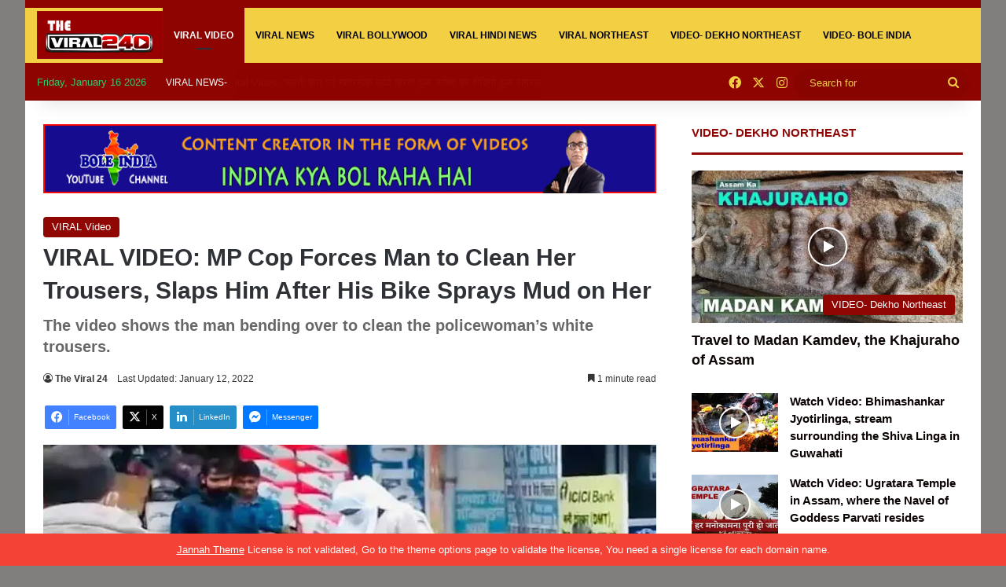

--- FILE ---
content_type: text/html; charset=UTF-8
request_url: https://theviral24.com/viral-video-mp-cop-forces-man-to-clean-her-trousers-slaps-him-after-his-bike-sprays-mud-on-her/
body_size: 42843
content:
<!DOCTYPE html>
<html dir="ltr" lang="en-US" prefix="og: https://ogp.me/ns#" class="" data-skin="light">
<head>
	<meta charset="UTF-8" />
	<link rel="profile" href="https://gmpg.org/xfn/11" />
	<title>VIRAL VIDEO: MP Cop Forces Man to Clean Her Trousers, Slaps Him After His Bike Sprays Mud on Her</title>
	<style>img:is([sizes="auto" i], [sizes^="auto," i]) { contain-intrinsic-size: 3000px 1500px }</style>
	
		<!-- All in One SEO 4.9.3 - aioseo.com -->
	<meta name="description" content="VIRAL VIDEO- In a shocking video going viral on social media, a woman police personnel was seen forcing a man to clean her trousers after he sprayed mud" />
	<meta name="robots" content="max-image-preview:large" />
	<meta name="author" content="The Viral 24"/>
	<meta name="keywords" content="viral video,shocking video,mp police,mp cop" />
	<link rel="canonical" href="https://theviral24.com/viral-video-mp-cop-forces-man-to-clean-her-trousers-slaps-him-after-his-bike-sprays-mud-on-her/" />
	<meta name="generator" content="All in One SEO (AIOSEO) 4.9.3" />
		<meta property="og:locale" content="en_US" />
		<meta property="og:site_name" content="TheViral24 | Brings Latest Viral News, Viral Videos, Trending news" />
		<meta property="og:type" content="article" />
		<meta property="og:title" content="VIRAL VIDEO: MP Cop Forces Man to Clean Her Trousers, Slaps Him After His Bike Sprays Mud on Her" />
		<meta property="og:description" content="VIRAL VIDEO- In a shocking video going viral on social media, a woman police personnel was seen forcing a man to clean her trousers after he sprayed mud" />
		<meta property="og:url" content="https://theviral24.com/viral-video-mp-cop-forces-man-to-clean-her-trousers-slaps-him-after-his-bike-sprays-mud-on-her/" />
		<meta property="og:image" content="https://theviral24.com/wp-content/uploads/2022/01/MP-Cops.jpg" />
		<meta property="og:image:secure_url" content="https://theviral24.com/wp-content/uploads/2022/01/MP-Cops.jpg" />
		<meta property="og:image:width" content="800" />
		<meta property="og:image:height" content="400" />
		<meta property="article:tag" content="viral video" />
		<meta property="article:tag" content="shocking video" />
		<meta property="article:tag" content="mp police" />
		<meta property="article:tag" content="mp cop" />
		<meta property="article:published_time" content="2022-01-12T18:01:59+00:00" />
		<meta property="article:modified_time" content="2022-01-12T18:04:40+00:00" />
		<meta property="article:publisher" content="https://www.facebook.com/TheViral24news" />
		<meta name="twitter:card" content="summary_large_image" />
		<meta name="twitter:site" content="@THEVIRAL24" />
		<meta name="twitter:title" content="VIRAL VIDEO: MP Cop Forces Man to Clean Her Trousers, Slaps Him After His Bike Sprays Mud on Her" />
		<meta name="twitter:description" content="VIRAL VIDEO- In a shocking video going viral on social media, a woman police personnel was seen forcing a man to clean her trousers after he sprayed mud" />
		<meta name="twitter:creator" content="@THEVIRAL24" />
		<meta name="twitter:image" content="https://theviral24.com/wp-content/uploads/2022/01/MP-Cops.jpg" />
		<script type="application/ld+json" class="aioseo-schema">
			{"@context":"https:\/\/schema.org","@graph":[{"@type":"BlogPosting","@id":"https:\/\/theviral24.com\/viral-video-mp-cop-forces-man-to-clean-her-trousers-slaps-him-after-his-bike-sprays-mud-on-her\/#blogposting","name":"VIRAL VIDEO: MP Cop Forces Man to Clean Her Trousers, Slaps Him After His Bike Sprays Mud on Her","headline":"VIRAL VIDEO: MP Cop Forces Man to Clean Her Trousers, Slaps Him After His Bike Sprays Mud on Her","author":{"@id":"https:\/\/theviral24.com\/author\/tv24_editor\/#author"},"publisher":{"@id":"https:\/\/theviral24.com\/#organization"},"image":{"@type":"ImageObject","url":"https:\/\/i0.wp.com\/theviral24.com\/wp-content\/uploads\/2022\/01\/MP-Cops.jpg?fit=800%2C400&ssl=1","width":800,"height":400,"caption":"VIRAL VIDEO: Man has no arms, legs but driving vehicle"},"datePublished":"2022-01-12T23:31:59+05:30","dateModified":"2022-01-12T23:34:40+05:30","inLanguage":"en-US","mainEntityOfPage":{"@id":"https:\/\/theviral24.com\/viral-video-mp-cop-forces-man-to-clean-her-trousers-slaps-him-after-his-bike-sprays-mud-on-her\/#webpage"},"isPartOf":{"@id":"https:\/\/theviral24.com\/viral-video-mp-cop-forces-man-to-clean-her-trousers-slaps-him-after-his-bike-sprays-mud-on-her\/#webpage"},"articleSection":"VIRAL Video, MP Cop, MP Police, Shocking video, Viral Video"},{"@type":"BreadcrumbList","@id":"https:\/\/theviral24.com\/viral-video-mp-cop-forces-man-to-clean-her-trousers-slaps-him-after-his-bike-sprays-mud-on-her\/#breadcrumblist","itemListElement":[{"@type":"ListItem","@id":"https:\/\/theviral24.com#listItem","position":1,"name":"Home","item":"https:\/\/theviral24.com","nextItem":{"@type":"ListItem","@id":"https:\/\/theviral24.com\/category\/viral-video\/#listItem","name":"VIRAL Video"}},{"@type":"ListItem","@id":"https:\/\/theviral24.com\/category\/viral-video\/#listItem","position":2,"name":"VIRAL Video","item":"https:\/\/theviral24.com\/category\/viral-video\/","nextItem":{"@type":"ListItem","@id":"https:\/\/theviral24.com\/viral-video-mp-cop-forces-man-to-clean-her-trousers-slaps-him-after-his-bike-sprays-mud-on-her\/#listItem","name":"VIRAL VIDEO: MP Cop Forces Man to Clean Her Trousers, Slaps Him After His Bike Sprays Mud on Her"},"previousItem":{"@type":"ListItem","@id":"https:\/\/theviral24.com#listItem","name":"Home"}},{"@type":"ListItem","@id":"https:\/\/theviral24.com\/viral-video-mp-cop-forces-man-to-clean-her-trousers-slaps-him-after-his-bike-sprays-mud-on-her\/#listItem","position":3,"name":"VIRAL VIDEO: MP Cop Forces Man to Clean Her Trousers, Slaps Him After His Bike Sprays Mud on Her","previousItem":{"@type":"ListItem","@id":"https:\/\/theviral24.com\/category\/viral-video\/#listItem","name":"VIRAL Video"}}]},{"@type":"Organization","@id":"https:\/\/theviral24.com\/#organization","name":"ENLIGHTEN MEDIA","description":"Brings Latest Viral News, Viral Videos, Trending news","url":"https:\/\/theviral24.com\/","telephone":"+918011568848","logo":{"@type":"ImageObject","url":"https:\/\/i0.wp.com\/theviral24.com\/wp-content\/uploads\/2021\/12\/251576173_101572592346360_3326324315415084876_n.png?fit=702%2C309&ssl=1","@id":"https:\/\/theviral24.com\/viral-video-mp-cop-forces-man-to-clean-her-trousers-slaps-him-after-his-bike-sprays-mud-on-her\/#organizationLogo","width":702,"height":309,"caption":"TheViral24- Viral News, Viral Videos, Viral Bollywood"},"image":{"@id":"https:\/\/theviral24.com\/viral-video-mp-cop-forces-man-to-clean-her-trousers-slaps-him-after-his-bike-sprays-mud-on-her\/#organizationLogo"},"sameAs":["https:\/\/twitter.com\/THEVIRAL24","https:\/\/www.instagram.com\/theviral24newsandvideos\/"]},{"@type":"Person","@id":"https:\/\/theviral24.com\/author\/tv24_editor\/#author","url":"https:\/\/theviral24.com\/author\/tv24_editor\/","name":"The Viral 24","image":{"@type":"ImageObject","@id":"https:\/\/theviral24.com\/viral-video-mp-cop-forces-man-to-clean-her-trousers-slaps-him-after-his-bike-sprays-mud-on-her\/#authorImage","url":"https:\/\/secure.gravatar.com\/avatar\/cf05eb26cd404feaef20a3519bd64d11?s=96&d=mm&r=g","width":96,"height":96,"caption":"The Viral 24"}},{"@type":"WebPage","@id":"https:\/\/theviral24.com\/viral-video-mp-cop-forces-man-to-clean-her-trousers-slaps-him-after-his-bike-sprays-mud-on-her\/#webpage","url":"https:\/\/theviral24.com\/viral-video-mp-cop-forces-man-to-clean-her-trousers-slaps-him-after-his-bike-sprays-mud-on-her\/","name":"VIRAL VIDEO: MP Cop Forces Man to Clean Her Trousers, Slaps Him After His Bike Sprays Mud on Her","description":"VIRAL VIDEO- In a shocking video going viral on social media, a woman police personnel was seen forcing a man to clean her trousers after he sprayed mud","inLanguage":"en-US","isPartOf":{"@id":"https:\/\/theviral24.com\/#website"},"breadcrumb":{"@id":"https:\/\/theviral24.com\/viral-video-mp-cop-forces-man-to-clean-her-trousers-slaps-him-after-his-bike-sprays-mud-on-her\/#breadcrumblist"},"author":{"@id":"https:\/\/theviral24.com\/author\/tv24_editor\/#author"},"creator":{"@id":"https:\/\/theviral24.com\/author\/tv24_editor\/#author"},"image":{"@type":"ImageObject","url":"https:\/\/i0.wp.com\/theviral24.com\/wp-content\/uploads\/2022\/01\/MP-Cops.jpg?fit=800%2C400&ssl=1","@id":"https:\/\/theviral24.com\/viral-video-mp-cop-forces-man-to-clean-her-trousers-slaps-him-after-his-bike-sprays-mud-on-her\/#mainImage","width":800,"height":400,"caption":"VIRAL VIDEO: Man has no arms, legs but driving vehicle"},"primaryImageOfPage":{"@id":"https:\/\/theviral24.com\/viral-video-mp-cop-forces-man-to-clean-her-trousers-slaps-him-after-his-bike-sprays-mud-on-her\/#mainImage"},"datePublished":"2022-01-12T23:31:59+05:30","dateModified":"2022-01-12T23:34:40+05:30"},{"@type":"WebSite","@id":"https:\/\/theviral24.com\/#website","url":"https:\/\/theviral24.com\/","name":"TheViral24","description":"Brings Latest Viral News, Viral Videos, Trending news","inLanguage":"en-US","publisher":{"@id":"https:\/\/theviral24.com\/#organization"}}]}
		</script>
		<!-- All in One SEO -->

<link rel='dns-prefetch' href='//stats.wp.com' />
<link rel='dns-prefetch' href='//i0.wp.com' />
<link rel='dns-prefetch' href='//c0.wp.com' />
<link rel="alternate" type="application/rss+xml" title="TheViral24 &raquo; Feed" href="https://theviral24.com/feed/" />
<link rel="alternate" type="application/rss+xml" title="TheViral24 &raquo; Comments Feed" href="https://theviral24.com/comments/feed/" />
<link rel="alternate" type="application/rss+xml" title="TheViral24 &raquo; VIRAL VIDEO: MP Cop Forces Man to Clean Her Trousers, Slaps Him After His Bike Sprays Mud on Her Comments Feed" href="https://theviral24.com/viral-video-mp-cop-forces-man-to-clean-her-trousers-slaps-him-after-his-bike-sprays-mud-on-her/feed/" />

		<style type="text/css">
			:root{				
			--tie-preset-gradient-1: linear-gradient(135deg, rgba(6, 147, 227, 1) 0%, rgb(155, 81, 224) 100%);
			--tie-preset-gradient-2: linear-gradient(135deg, rgb(122, 220, 180) 0%, rgb(0, 208, 130) 100%);
			--tie-preset-gradient-3: linear-gradient(135deg, rgba(252, 185, 0, 1) 0%, rgba(255, 105, 0, 1) 100%);
			--tie-preset-gradient-4: linear-gradient(135deg, rgba(255, 105, 0, 1) 0%, rgb(207, 46, 46) 100%);
			--tie-preset-gradient-5: linear-gradient(135deg, rgb(238, 238, 238) 0%, rgb(169, 184, 195) 100%);
			--tie-preset-gradient-6: linear-gradient(135deg, rgb(74, 234, 220) 0%, rgb(151, 120, 209) 20%, rgb(207, 42, 186) 40%, rgb(238, 44, 130) 60%, rgb(251, 105, 98) 80%, rgb(254, 248, 76) 100%);
			--tie-preset-gradient-7: linear-gradient(135deg, rgb(255, 206, 236) 0%, rgb(152, 150, 240) 100%);
			--tie-preset-gradient-8: linear-gradient(135deg, rgb(254, 205, 165) 0%, rgb(254, 45, 45) 50%, rgb(107, 0, 62) 100%);
			--tie-preset-gradient-9: linear-gradient(135deg, rgb(255, 203, 112) 0%, rgb(199, 81, 192) 50%, rgb(65, 88, 208) 100%);
			--tie-preset-gradient-10: linear-gradient(135deg, rgb(255, 245, 203) 0%, rgb(182, 227, 212) 50%, rgb(51, 167, 181) 100%);
			--tie-preset-gradient-11: linear-gradient(135deg, rgb(202, 248, 128) 0%, rgb(113, 206, 126) 100%);
			--tie-preset-gradient-12: linear-gradient(135deg, rgb(2, 3, 129) 0%, rgb(40, 116, 252) 100%);
			--tie-preset-gradient-13: linear-gradient(135deg, #4D34FA, #ad34fa);
			--tie-preset-gradient-14: linear-gradient(135deg, #0057FF, #31B5FF);
			--tie-preset-gradient-15: linear-gradient(135deg, #FF007A, #FF81BD);
			--tie-preset-gradient-16: linear-gradient(135deg, #14111E, #4B4462);
			--tie-preset-gradient-17: linear-gradient(135deg, #F32758, #FFC581);

			
					--main-nav-background: #1f2024;
					--main-nav-secondry-background: rgba(0,0,0,0.2);
					--main-nav-primary-color: #0088ff;
					--main-nav-contrast-primary-color: #FFFFFF;
					--main-nav-text-color: #FFFFFF;
					--main-nav-secondry-text-color: rgba(225,255,255,0.5);
					--main-nav-main-border-color: rgba(255,255,255,0.07);
					--main-nav-secondry-border-color: rgba(255,255,255,0.04);
				
			}
		</style>
	<meta name="viewport" content="width=device-width, initial-scale=1.0" />		<!-- This site uses the Google Analytics by MonsterInsights plugin v9.11.1 - Using Analytics tracking - https://www.monsterinsights.com/ -->
							<script src="//www.googletagmanager.com/gtag/js?id=G-79EJS0YCN2"  data-cfasync="false" data-wpfc-render="false" type="text/javascript" async></script>
			<script data-cfasync="false" data-wpfc-render="false" type="text/javascript">
				var mi_version = '9.11.1';
				var mi_track_user = true;
				var mi_no_track_reason = '';
								var MonsterInsightsDefaultLocations = {"page_location":"https:\/\/theviral24.com\/viral-video-mp-cop-forces-man-to-clean-her-trousers-slaps-him-after-his-bike-sprays-mud-on-her\/"};
								if ( typeof MonsterInsightsPrivacyGuardFilter === 'function' ) {
					var MonsterInsightsLocations = (typeof MonsterInsightsExcludeQuery === 'object') ? MonsterInsightsPrivacyGuardFilter( MonsterInsightsExcludeQuery ) : MonsterInsightsPrivacyGuardFilter( MonsterInsightsDefaultLocations );
				} else {
					var MonsterInsightsLocations = (typeof MonsterInsightsExcludeQuery === 'object') ? MonsterInsightsExcludeQuery : MonsterInsightsDefaultLocations;
				}

								var disableStrs = [
										'ga-disable-G-79EJS0YCN2',
									];

				/* Function to detect opted out users */
				function __gtagTrackerIsOptedOut() {
					for (var index = 0; index < disableStrs.length; index++) {
						if (document.cookie.indexOf(disableStrs[index] + '=true') > -1) {
							return true;
						}
					}

					return false;
				}

				/* Disable tracking if the opt-out cookie exists. */
				if (__gtagTrackerIsOptedOut()) {
					for (var index = 0; index < disableStrs.length; index++) {
						window[disableStrs[index]] = true;
					}
				}

				/* Opt-out function */
				function __gtagTrackerOptout() {
					for (var index = 0; index < disableStrs.length; index++) {
						document.cookie = disableStrs[index] + '=true; expires=Thu, 31 Dec 2099 23:59:59 UTC; path=/';
						window[disableStrs[index]] = true;
					}
				}

				if ('undefined' === typeof gaOptout) {
					function gaOptout() {
						__gtagTrackerOptout();
					}
				}
								window.dataLayer = window.dataLayer || [];

				window.MonsterInsightsDualTracker = {
					helpers: {},
					trackers: {},
				};
				if (mi_track_user) {
					function __gtagDataLayer() {
						dataLayer.push(arguments);
					}

					function __gtagTracker(type, name, parameters) {
						if (!parameters) {
							parameters = {};
						}

						if (parameters.send_to) {
							__gtagDataLayer.apply(null, arguments);
							return;
						}

						if (type === 'event') {
														parameters.send_to = monsterinsights_frontend.v4_id;
							var hookName = name;
							if (typeof parameters['event_category'] !== 'undefined') {
								hookName = parameters['event_category'] + ':' + name;
							}

							if (typeof MonsterInsightsDualTracker.trackers[hookName] !== 'undefined') {
								MonsterInsightsDualTracker.trackers[hookName](parameters);
							} else {
								__gtagDataLayer('event', name, parameters);
							}
							
						} else {
							__gtagDataLayer.apply(null, arguments);
						}
					}

					__gtagTracker('js', new Date());
					__gtagTracker('set', {
						'developer_id.dZGIzZG': true,
											});
					if ( MonsterInsightsLocations.page_location ) {
						__gtagTracker('set', MonsterInsightsLocations);
					}
										__gtagTracker('config', 'G-79EJS0YCN2', {"forceSSL":"true","link_attribution":"true"} );
										window.gtag = __gtagTracker;										(function () {
						/* https://developers.google.com/analytics/devguides/collection/analyticsjs/ */
						/* ga and __gaTracker compatibility shim. */
						var noopfn = function () {
							return null;
						};
						var newtracker = function () {
							return new Tracker();
						};
						var Tracker = function () {
							return null;
						};
						var p = Tracker.prototype;
						p.get = noopfn;
						p.set = noopfn;
						p.send = function () {
							var args = Array.prototype.slice.call(arguments);
							args.unshift('send');
							__gaTracker.apply(null, args);
						};
						var __gaTracker = function () {
							var len = arguments.length;
							if (len === 0) {
								return;
							}
							var f = arguments[len - 1];
							if (typeof f !== 'object' || f === null || typeof f.hitCallback !== 'function') {
								if ('send' === arguments[0]) {
									var hitConverted, hitObject = false, action;
									if ('event' === arguments[1]) {
										if ('undefined' !== typeof arguments[3]) {
											hitObject = {
												'eventAction': arguments[3],
												'eventCategory': arguments[2],
												'eventLabel': arguments[4],
												'value': arguments[5] ? arguments[5] : 1,
											}
										}
									}
									if ('pageview' === arguments[1]) {
										if ('undefined' !== typeof arguments[2]) {
											hitObject = {
												'eventAction': 'page_view',
												'page_path': arguments[2],
											}
										}
									}
									if (typeof arguments[2] === 'object') {
										hitObject = arguments[2];
									}
									if (typeof arguments[5] === 'object') {
										Object.assign(hitObject, arguments[5]);
									}
									if ('undefined' !== typeof arguments[1].hitType) {
										hitObject = arguments[1];
										if ('pageview' === hitObject.hitType) {
											hitObject.eventAction = 'page_view';
										}
									}
									if (hitObject) {
										action = 'timing' === arguments[1].hitType ? 'timing_complete' : hitObject.eventAction;
										hitConverted = mapArgs(hitObject);
										__gtagTracker('event', action, hitConverted);
									}
								}
								return;
							}

							function mapArgs(args) {
								var arg, hit = {};
								var gaMap = {
									'eventCategory': 'event_category',
									'eventAction': 'event_action',
									'eventLabel': 'event_label',
									'eventValue': 'event_value',
									'nonInteraction': 'non_interaction',
									'timingCategory': 'event_category',
									'timingVar': 'name',
									'timingValue': 'value',
									'timingLabel': 'event_label',
									'page': 'page_path',
									'location': 'page_location',
									'title': 'page_title',
									'referrer' : 'page_referrer',
								};
								for (arg in args) {
																		if (!(!args.hasOwnProperty(arg) || !gaMap.hasOwnProperty(arg))) {
										hit[gaMap[arg]] = args[arg];
									} else {
										hit[arg] = args[arg];
									}
								}
								return hit;
							}

							try {
								f.hitCallback();
							} catch (ex) {
							}
						};
						__gaTracker.create = newtracker;
						__gaTracker.getByName = newtracker;
						__gaTracker.getAll = function () {
							return [];
						};
						__gaTracker.remove = noopfn;
						__gaTracker.loaded = true;
						window['__gaTracker'] = __gaTracker;
					})();
									} else {
										console.log("");
					(function () {
						function __gtagTracker() {
							return null;
						}

						window['__gtagTracker'] = __gtagTracker;
						window['gtag'] = __gtagTracker;
					})();
									}
			</script>
							<!-- / Google Analytics by MonsterInsights -->
		<script type="text/javascript">
/* <![CDATA[ */
window._wpemojiSettings = {"baseUrl":"https:\/\/s.w.org\/images\/core\/emoji\/15.0.3\/72x72\/","ext":".png","svgUrl":"https:\/\/s.w.org\/images\/core\/emoji\/15.0.3\/svg\/","svgExt":".svg","source":{"concatemoji":"https:\/\/theviral24.com\/wp-includes\/js\/wp-emoji-release.min.js?ver=6.7.4"}};
/*! This file is auto-generated */
!function(i,n){var o,s,e;function c(e){try{var t={supportTests:e,timestamp:(new Date).valueOf()};sessionStorage.setItem(o,JSON.stringify(t))}catch(e){}}function p(e,t,n){e.clearRect(0,0,e.canvas.width,e.canvas.height),e.fillText(t,0,0);var t=new Uint32Array(e.getImageData(0,0,e.canvas.width,e.canvas.height).data),r=(e.clearRect(0,0,e.canvas.width,e.canvas.height),e.fillText(n,0,0),new Uint32Array(e.getImageData(0,0,e.canvas.width,e.canvas.height).data));return t.every(function(e,t){return e===r[t]})}function u(e,t,n){switch(t){case"flag":return n(e,"\ud83c\udff3\ufe0f\u200d\u26a7\ufe0f","\ud83c\udff3\ufe0f\u200b\u26a7\ufe0f")?!1:!n(e,"\ud83c\uddfa\ud83c\uddf3","\ud83c\uddfa\u200b\ud83c\uddf3")&&!n(e,"\ud83c\udff4\udb40\udc67\udb40\udc62\udb40\udc65\udb40\udc6e\udb40\udc67\udb40\udc7f","\ud83c\udff4\u200b\udb40\udc67\u200b\udb40\udc62\u200b\udb40\udc65\u200b\udb40\udc6e\u200b\udb40\udc67\u200b\udb40\udc7f");case"emoji":return!n(e,"\ud83d\udc26\u200d\u2b1b","\ud83d\udc26\u200b\u2b1b")}return!1}function f(e,t,n){var r="undefined"!=typeof WorkerGlobalScope&&self instanceof WorkerGlobalScope?new OffscreenCanvas(300,150):i.createElement("canvas"),a=r.getContext("2d",{willReadFrequently:!0}),o=(a.textBaseline="top",a.font="600 32px Arial",{});return e.forEach(function(e){o[e]=t(a,e,n)}),o}function t(e){var t=i.createElement("script");t.src=e,t.defer=!0,i.head.appendChild(t)}"undefined"!=typeof Promise&&(o="wpEmojiSettingsSupports",s=["flag","emoji"],n.supports={everything:!0,everythingExceptFlag:!0},e=new Promise(function(e){i.addEventListener("DOMContentLoaded",e,{once:!0})}),new Promise(function(t){var n=function(){try{var e=JSON.parse(sessionStorage.getItem(o));if("object"==typeof e&&"number"==typeof e.timestamp&&(new Date).valueOf()<e.timestamp+604800&&"object"==typeof e.supportTests)return e.supportTests}catch(e){}return null}();if(!n){if("undefined"!=typeof Worker&&"undefined"!=typeof OffscreenCanvas&&"undefined"!=typeof URL&&URL.createObjectURL&&"undefined"!=typeof Blob)try{var e="postMessage("+f.toString()+"("+[JSON.stringify(s),u.toString(),p.toString()].join(",")+"));",r=new Blob([e],{type:"text/javascript"}),a=new Worker(URL.createObjectURL(r),{name:"wpTestEmojiSupports"});return void(a.onmessage=function(e){c(n=e.data),a.terminate(),t(n)})}catch(e){}c(n=f(s,u,p))}t(n)}).then(function(e){for(var t in e)n.supports[t]=e[t],n.supports.everything=n.supports.everything&&n.supports[t],"flag"!==t&&(n.supports.everythingExceptFlag=n.supports.everythingExceptFlag&&n.supports[t]);n.supports.everythingExceptFlag=n.supports.everythingExceptFlag&&!n.supports.flag,n.DOMReady=!1,n.readyCallback=function(){n.DOMReady=!0}}).then(function(){return e}).then(function(){var e;n.supports.everything||(n.readyCallback(),(e=n.source||{}).concatemoji?t(e.concatemoji):e.wpemoji&&e.twemoji&&(t(e.twemoji),t(e.wpemoji)))}))}((window,document),window._wpemojiSettings);
/* ]]> */
</script>

<style id='wp-emoji-styles-inline-css' type='text/css'>

	img.wp-smiley, img.emoji {
		display: inline !important;
		border: none !important;
		box-shadow: none !important;
		height: 1em !important;
		width: 1em !important;
		margin: 0 0.07em !important;
		vertical-align: -0.1em !important;
		background: none !important;
		padding: 0 !important;
	}
</style>
<link rel='stylesheet' id='wp-block-library-css' href='https://c0.wp.com/c/6.7.4/wp-includes/css/dist/block-library/style.min.css' type='text/css' media='all' />
<style id='wp-block-library-inline-css' type='text/css'>
.has-text-align-justify{text-align:justify;}
</style>
<style id='wp-block-library-theme-inline-css' type='text/css'>
.wp-block-audio :where(figcaption){color:#555;font-size:13px;text-align:center}.is-dark-theme .wp-block-audio :where(figcaption){color:#ffffffa6}.wp-block-audio{margin:0 0 1em}.wp-block-code{border:1px solid #ccc;border-radius:4px;font-family:Menlo,Consolas,monaco,monospace;padding:.8em 1em}.wp-block-embed :where(figcaption){color:#555;font-size:13px;text-align:center}.is-dark-theme .wp-block-embed :where(figcaption){color:#ffffffa6}.wp-block-embed{margin:0 0 1em}.blocks-gallery-caption{color:#555;font-size:13px;text-align:center}.is-dark-theme .blocks-gallery-caption{color:#ffffffa6}:root :where(.wp-block-image figcaption){color:#555;font-size:13px;text-align:center}.is-dark-theme :root :where(.wp-block-image figcaption){color:#ffffffa6}.wp-block-image{margin:0 0 1em}.wp-block-pullquote{border-bottom:4px solid;border-top:4px solid;color:currentColor;margin-bottom:1.75em}.wp-block-pullquote cite,.wp-block-pullquote footer,.wp-block-pullquote__citation{color:currentColor;font-size:.8125em;font-style:normal;text-transform:uppercase}.wp-block-quote{border-left:.25em solid;margin:0 0 1.75em;padding-left:1em}.wp-block-quote cite,.wp-block-quote footer{color:currentColor;font-size:.8125em;font-style:normal;position:relative}.wp-block-quote:where(.has-text-align-right){border-left:none;border-right:.25em solid;padding-left:0;padding-right:1em}.wp-block-quote:where(.has-text-align-center){border:none;padding-left:0}.wp-block-quote.is-large,.wp-block-quote.is-style-large,.wp-block-quote:where(.is-style-plain){border:none}.wp-block-search .wp-block-search__label{font-weight:700}.wp-block-search__button{border:1px solid #ccc;padding:.375em .625em}:where(.wp-block-group.has-background){padding:1.25em 2.375em}.wp-block-separator.has-css-opacity{opacity:.4}.wp-block-separator{border:none;border-bottom:2px solid;margin-left:auto;margin-right:auto}.wp-block-separator.has-alpha-channel-opacity{opacity:1}.wp-block-separator:not(.is-style-wide):not(.is-style-dots){width:100px}.wp-block-separator.has-background:not(.is-style-dots){border-bottom:none;height:1px}.wp-block-separator.has-background:not(.is-style-wide):not(.is-style-dots){height:2px}.wp-block-table{margin:0 0 1em}.wp-block-table td,.wp-block-table th{word-break:normal}.wp-block-table :where(figcaption){color:#555;font-size:13px;text-align:center}.is-dark-theme .wp-block-table :where(figcaption){color:#ffffffa6}.wp-block-video :where(figcaption){color:#555;font-size:13px;text-align:center}.is-dark-theme .wp-block-video :where(figcaption){color:#ffffffa6}.wp-block-video{margin:0 0 1em}:root :where(.wp-block-template-part.has-background){margin-bottom:0;margin-top:0;padding:1.25em 2.375em}
</style>
<link rel='stylesheet' id='aioseo/css/src/vue/standalone/blocks/table-of-contents/global.scss-css' href='https://theviral24.com/wp-content/plugins/all-in-one-seo-pack/dist/Lite/assets/css/table-of-contents/global.e90f6d47.css?ver=4.9.3' type='text/css' media='all' />
<link rel='stylesheet' id='mediaelement-css' href='https://c0.wp.com/c/6.7.4/wp-includes/js/mediaelement/mediaelementplayer-legacy.min.css' type='text/css' media='all' />
<link rel='stylesheet' id='wp-mediaelement-css' href='https://c0.wp.com/c/6.7.4/wp-includes/js/mediaelement/wp-mediaelement.min.css' type='text/css' media='all' />
<style id='classic-theme-styles-inline-css' type='text/css'>
/*! This file is auto-generated */
.wp-block-button__link{color:#fff;background-color:#32373c;border-radius:9999px;box-shadow:none;text-decoration:none;padding:calc(.667em + 2px) calc(1.333em + 2px);font-size:1.125em}.wp-block-file__button{background:#32373c;color:#fff;text-decoration:none}
</style>
<style id='global-styles-inline-css' type='text/css'>
:root{--wp--preset--aspect-ratio--square: 1;--wp--preset--aspect-ratio--4-3: 4/3;--wp--preset--aspect-ratio--3-4: 3/4;--wp--preset--aspect-ratio--3-2: 3/2;--wp--preset--aspect-ratio--2-3: 2/3;--wp--preset--aspect-ratio--16-9: 16/9;--wp--preset--aspect-ratio--9-16: 9/16;--wp--preset--color--black: #000000;--wp--preset--color--cyan-bluish-gray: #abb8c3;--wp--preset--color--white: #ffffff;--wp--preset--color--pale-pink: #f78da7;--wp--preset--color--vivid-red: #cf2e2e;--wp--preset--color--luminous-vivid-orange: #ff6900;--wp--preset--color--luminous-vivid-amber: #fcb900;--wp--preset--color--light-green-cyan: #7bdcb5;--wp--preset--color--vivid-green-cyan: #00d084;--wp--preset--color--pale-cyan-blue: #8ed1fc;--wp--preset--color--vivid-cyan-blue: #0693e3;--wp--preset--color--vivid-purple: #9b51e0;--wp--preset--gradient--vivid-cyan-blue-to-vivid-purple: linear-gradient(135deg,rgba(6,147,227,1) 0%,rgb(155,81,224) 100%);--wp--preset--gradient--light-green-cyan-to-vivid-green-cyan: linear-gradient(135deg,rgb(122,220,180) 0%,rgb(0,208,130) 100%);--wp--preset--gradient--luminous-vivid-amber-to-luminous-vivid-orange: linear-gradient(135deg,rgba(252,185,0,1) 0%,rgba(255,105,0,1) 100%);--wp--preset--gradient--luminous-vivid-orange-to-vivid-red: linear-gradient(135deg,rgba(255,105,0,1) 0%,rgb(207,46,46) 100%);--wp--preset--gradient--very-light-gray-to-cyan-bluish-gray: linear-gradient(135deg,rgb(238,238,238) 0%,rgb(169,184,195) 100%);--wp--preset--gradient--cool-to-warm-spectrum: linear-gradient(135deg,rgb(74,234,220) 0%,rgb(151,120,209) 20%,rgb(207,42,186) 40%,rgb(238,44,130) 60%,rgb(251,105,98) 80%,rgb(254,248,76) 100%);--wp--preset--gradient--blush-light-purple: linear-gradient(135deg,rgb(255,206,236) 0%,rgb(152,150,240) 100%);--wp--preset--gradient--blush-bordeaux: linear-gradient(135deg,rgb(254,205,165) 0%,rgb(254,45,45) 50%,rgb(107,0,62) 100%);--wp--preset--gradient--luminous-dusk: linear-gradient(135deg,rgb(255,203,112) 0%,rgb(199,81,192) 50%,rgb(65,88,208) 100%);--wp--preset--gradient--pale-ocean: linear-gradient(135deg,rgb(255,245,203) 0%,rgb(182,227,212) 50%,rgb(51,167,181) 100%);--wp--preset--gradient--electric-grass: linear-gradient(135deg,rgb(202,248,128) 0%,rgb(113,206,126) 100%);--wp--preset--gradient--midnight: linear-gradient(135deg,rgb(2,3,129) 0%,rgb(40,116,252) 100%);--wp--preset--font-size--small: 13px;--wp--preset--font-size--medium: 20px;--wp--preset--font-size--large: 36px;--wp--preset--font-size--x-large: 42px;--wp--preset--spacing--20: 0.44rem;--wp--preset--spacing--30: 0.67rem;--wp--preset--spacing--40: 1rem;--wp--preset--spacing--50: 1.5rem;--wp--preset--spacing--60: 2.25rem;--wp--preset--spacing--70: 3.38rem;--wp--preset--spacing--80: 5.06rem;--wp--preset--shadow--natural: 6px 6px 9px rgba(0, 0, 0, 0.2);--wp--preset--shadow--deep: 12px 12px 50px rgba(0, 0, 0, 0.4);--wp--preset--shadow--sharp: 6px 6px 0px rgba(0, 0, 0, 0.2);--wp--preset--shadow--outlined: 6px 6px 0px -3px rgba(255, 255, 255, 1), 6px 6px rgba(0, 0, 0, 1);--wp--preset--shadow--crisp: 6px 6px 0px rgba(0, 0, 0, 1);}:where(.is-layout-flex){gap: 0.5em;}:where(.is-layout-grid){gap: 0.5em;}body .is-layout-flex{display: flex;}.is-layout-flex{flex-wrap: wrap;align-items: center;}.is-layout-flex > :is(*, div){margin: 0;}body .is-layout-grid{display: grid;}.is-layout-grid > :is(*, div){margin: 0;}:where(.wp-block-columns.is-layout-flex){gap: 2em;}:where(.wp-block-columns.is-layout-grid){gap: 2em;}:where(.wp-block-post-template.is-layout-flex){gap: 1.25em;}:where(.wp-block-post-template.is-layout-grid){gap: 1.25em;}.has-black-color{color: var(--wp--preset--color--black) !important;}.has-cyan-bluish-gray-color{color: var(--wp--preset--color--cyan-bluish-gray) !important;}.has-white-color{color: var(--wp--preset--color--white) !important;}.has-pale-pink-color{color: var(--wp--preset--color--pale-pink) !important;}.has-vivid-red-color{color: var(--wp--preset--color--vivid-red) !important;}.has-luminous-vivid-orange-color{color: var(--wp--preset--color--luminous-vivid-orange) !important;}.has-luminous-vivid-amber-color{color: var(--wp--preset--color--luminous-vivid-amber) !important;}.has-light-green-cyan-color{color: var(--wp--preset--color--light-green-cyan) !important;}.has-vivid-green-cyan-color{color: var(--wp--preset--color--vivid-green-cyan) !important;}.has-pale-cyan-blue-color{color: var(--wp--preset--color--pale-cyan-blue) !important;}.has-vivid-cyan-blue-color{color: var(--wp--preset--color--vivid-cyan-blue) !important;}.has-vivid-purple-color{color: var(--wp--preset--color--vivid-purple) !important;}.has-black-background-color{background-color: var(--wp--preset--color--black) !important;}.has-cyan-bluish-gray-background-color{background-color: var(--wp--preset--color--cyan-bluish-gray) !important;}.has-white-background-color{background-color: var(--wp--preset--color--white) !important;}.has-pale-pink-background-color{background-color: var(--wp--preset--color--pale-pink) !important;}.has-vivid-red-background-color{background-color: var(--wp--preset--color--vivid-red) !important;}.has-luminous-vivid-orange-background-color{background-color: var(--wp--preset--color--luminous-vivid-orange) !important;}.has-luminous-vivid-amber-background-color{background-color: var(--wp--preset--color--luminous-vivid-amber) !important;}.has-light-green-cyan-background-color{background-color: var(--wp--preset--color--light-green-cyan) !important;}.has-vivid-green-cyan-background-color{background-color: var(--wp--preset--color--vivid-green-cyan) !important;}.has-pale-cyan-blue-background-color{background-color: var(--wp--preset--color--pale-cyan-blue) !important;}.has-vivid-cyan-blue-background-color{background-color: var(--wp--preset--color--vivid-cyan-blue) !important;}.has-vivid-purple-background-color{background-color: var(--wp--preset--color--vivid-purple) !important;}.has-black-border-color{border-color: var(--wp--preset--color--black) !important;}.has-cyan-bluish-gray-border-color{border-color: var(--wp--preset--color--cyan-bluish-gray) !important;}.has-white-border-color{border-color: var(--wp--preset--color--white) !important;}.has-pale-pink-border-color{border-color: var(--wp--preset--color--pale-pink) !important;}.has-vivid-red-border-color{border-color: var(--wp--preset--color--vivid-red) !important;}.has-luminous-vivid-orange-border-color{border-color: var(--wp--preset--color--luminous-vivid-orange) !important;}.has-luminous-vivid-amber-border-color{border-color: var(--wp--preset--color--luminous-vivid-amber) !important;}.has-light-green-cyan-border-color{border-color: var(--wp--preset--color--light-green-cyan) !important;}.has-vivid-green-cyan-border-color{border-color: var(--wp--preset--color--vivid-green-cyan) !important;}.has-pale-cyan-blue-border-color{border-color: var(--wp--preset--color--pale-cyan-blue) !important;}.has-vivid-cyan-blue-border-color{border-color: var(--wp--preset--color--vivid-cyan-blue) !important;}.has-vivid-purple-border-color{border-color: var(--wp--preset--color--vivid-purple) !important;}.has-vivid-cyan-blue-to-vivid-purple-gradient-background{background: var(--wp--preset--gradient--vivid-cyan-blue-to-vivid-purple) !important;}.has-light-green-cyan-to-vivid-green-cyan-gradient-background{background: var(--wp--preset--gradient--light-green-cyan-to-vivid-green-cyan) !important;}.has-luminous-vivid-amber-to-luminous-vivid-orange-gradient-background{background: var(--wp--preset--gradient--luminous-vivid-amber-to-luminous-vivid-orange) !important;}.has-luminous-vivid-orange-to-vivid-red-gradient-background{background: var(--wp--preset--gradient--luminous-vivid-orange-to-vivid-red) !important;}.has-very-light-gray-to-cyan-bluish-gray-gradient-background{background: var(--wp--preset--gradient--very-light-gray-to-cyan-bluish-gray) !important;}.has-cool-to-warm-spectrum-gradient-background{background: var(--wp--preset--gradient--cool-to-warm-spectrum) !important;}.has-blush-light-purple-gradient-background{background: var(--wp--preset--gradient--blush-light-purple) !important;}.has-blush-bordeaux-gradient-background{background: var(--wp--preset--gradient--blush-bordeaux) !important;}.has-luminous-dusk-gradient-background{background: var(--wp--preset--gradient--luminous-dusk) !important;}.has-pale-ocean-gradient-background{background: var(--wp--preset--gradient--pale-ocean) !important;}.has-electric-grass-gradient-background{background: var(--wp--preset--gradient--electric-grass) !important;}.has-midnight-gradient-background{background: var(--wp--preset--gradient--midnight) !important;}.has-small-font-size{font-size: var(--wp--preset--font-size--small) !important;}.has-medium-font-size{font-size: var(--wp--preset--font-size--medium) !important;}.has-large-font-size{font-size: var(--wp--preset--font-size--large) !important;}.has-x-large-font-size{font-size: var(--wp--preset--font-size--x-large) !important;}
:where(.wp-block-post-template.is-layout-flex){gap: 1.25em;}:where(.wp-block-post-template.is-layout-grid){gap: 1.25em;}
:where(.wp-block-columns.is-layout-flex){gap: 2em;}:where(.wp-block-columns.is-layout-grid){gap: 2em;}
:root :where(.wp-block-pullquote){font-size: 1.5em;line-height: 1.6;}
</style>
<link rel='stylesheet' id='tie-css-base-css' href='https://theviral24.com/wp-content/themes/jannah/assets/css/base.min.css?ver=7.0.0' type='text/css' media='all' />
<link rel='stylesheet' id='tie-css-styles-css' href='https://theviral24.com/wp-content/themes/jannah/assets/css/style.min.css?ver=7.0.0' type='text/css' media='all' />
<link rel='stylesheet' id='tie-css-widgets-css' href='https://theviral24.com/wp-content/themes/jannah/assets/css/widgets.min.css?ver=7.0.0' type='text/css' media='all' />
<link rel='stylesheet' id='tie-css-helpers-css' href='https://theviral24.com/wp-content/themes/jannah/assets/css/helpers.min.css?ver=7.0.0' type='text/css' media='all' />
<link rel='stylesheet' id='tie-fontawesome5-css' href='https://theviral24.com/wp-content/themes/jannah/assets/css/fontawesome.css?ver=7.0.0' type='text/css' media='all' />
<link rel='stylesheet' id='tie-css-ilightbox-css' href='https://theviral24.com/wp-content/themes/jannah/assets/ilightbox/dark-skin/skin.css?ver=7.0.0' type='text/css' media='all' />
<link rel='stylesheet' id='tie-css-single-css' href='https://theviral24.com/wp-content/themes/jannah/assets/css/single.min.css?ver=7.0.0' type='text/css' media='all' />
<link rel='stylesheet' id='tie-css-print-css' href='https://theviral24.com/wp-content/themes/jannah/assets/css/print.css?ver=7.0.0' type='text/css' media='print' />
<style id='tie-css-print-inline-css' type='text/css'>
#logo.text-logo .logo-text{font-weight: 900;}#main-nav .main-menu > ul > li > a{font-size: 12px;font-weight: 900;text-transform: uppercase;}body .button,body [type="submit"]{font-weight: 500;}.entry-header h1.entry-title{font-size: 30px;font-weight: 900;}.entry-header .entry-sub-title{font-size: 20px;font-weight: 600;}#tie-wrapper .mag-box-title h3{font-size: 20px;font-weight: 900;}#tie-wrapper .widget-title .the-subtitle,#tie-wrapper #comments-title,#tie-wrapper .comment-reply-title,#tie-wrapper .woocommerce-tabs .panel h2,#tie-wrapper .related.products h2,#tie-wrapper #bbpress-forums #new-post > fieldset.bbp-form > legend,#tie-wrapper .entry-content .review-box-header{font-size: 15px;font-weight: 900;}.post-widget-body .post-title,.timeline-widget ul li h3,.posts-list-half-posts li .post-title{font-size: 15px;font-weight: 600;}#tie-wrapper .media-page-layout .thumb-title,#tie-wrapper .mag-box.full-width-img-news-box .posts-items>li .post-title,#tie-wrapper .miscellaneous-box .posts-items>li:first-child .post-title,#tie-wrapper .big-thumb-left-box .posts-items li:first-child .post-title{font-size: 30px;font-weight: 900;}#tie-wrapper .mag-box.wide-post-box .posts-items>li:nth-child(n) .post-title,#tie-wrapper .mag-box.big-post-left-box li:first-child .post-title,#tie-wrapper .mag-box.big-post-top-box li:first-child .post-title,#tie-wrapper .mag-box.half-box li:first-child .post-title,#tie-wrapper .mag-box.big-posts-box .posts-items>li:nth-child(n) .post-title,#tie-wrapper .mag-box.mini-posts-box .posts-items>li:nth-child(n) .post-title,#tie-wrapper .mag-box.latest-poroducts-box .products .product h2{font-size: 15px;font-weight: 700;}#tie-wrapper .mag-box.big-post-left-box li:not(:first-child) .post-title,#tie-wrapper .mag-box.big-post-top-box li:not(:first-child) .post-title,#tie-wrapper .mag-box.half-box li:not(:first-child) .post-title,#tie-wrapper .mag-box.big-thumb-left-box li:not(:first-child) .post-title,#tie-wrapper .mag-box.scrolling-box .slide .post-title,#tie-wrapper .mag-box.miscellaneous-box li:not(:first-child) .post-title{font-size: 15px;font-weight: 500;}@media (min-width: 992px){.full-width .fullwidth-slider-wrapper .thumb-overlay .thumb-content .thumb-title,.full-width .wide-next-prev-slider-wrapper .thumb-overlay .thumb-content .thumb-title,.full-width .wide-slider-with-navfor-wrapper .thumb-overlay .thumb-content .thumb-title,.full-width .boxed-slider-wrapper .thumb-overlay .thumb-title{font-weight: 900;}}#tie-body{background-color: rgba(15,9,9,0.52);}:root:root{--brand-color: #8e0400;--dark-brand-color: #5c0000;--bright-color: #FFFFFF;--base-color: #2c2f34;}#footer-widgets-container{border-top: 8px solid #8e0400;-webkit-box-shadow: 0 -5px 0 rgba(0,0,0,0.07); -moz-box-shadow: 0 -8px 0 rgba(0,0,0,0.07); box-shadow: 0 -8px 0 rgba(0,0,0,0.07);}#reading-position-indicator{box-shadow: 0 0 10px rgba( 142,4,0,0.7);}:root:root{--brand-color: #8e0400;--dark-brand-color: #5c0000;--bright-color: #FFFFFF;--base-color: #2c2f34;}#footer-widgets-container{border-top: 8px solid #8e0400;-webkit-box-shadow: 0 -5px 0 rgba(0,0,0,0.07); -moz-box-shadow: 0 -8px 0 rgba(0,0,0,0.07); box-shadow: 0 -8px 0 rgba(0,0,0,0.07);}#reading-position-indicator{box-shadow: 0 0 10px rgba( 142,4,0,0.7);}.main-slider .slide-bg,.main-slider .slide{background-position: center top;}a,body .entry a,.dark-skin body .entry a,.comment-list .comment-content a{color: #0a0100;}a:hover,body .entry a:hover,.dark-skin body .entry a:hover,.comment-list .comment-content a:hover{color: #0013ea;}#content a:hover{text-decoration: underline !important;}.container-wrapper,.the-global-title,.comment-reply-title,.tabs,.flex-tabs .flexMenu-popup,.magazine1 .tabs-vertical .tabs li a,.magazine1 .tabs-vertical:after,.mag-box .show-more-button,.white-bg .social-icons-item a,textarea,input,select,.toggle,.post-content-slideshow,.post-content-slideshow .slider-nav-wrapper,.share-buttons-bottom,.pages-numbers a,.pages-nav-item,.first-last-pages .pagination-icon,.multiple-post-pages .post-page-numbers,#story-highlights li,.review-item,.review-summary,.user-rate-wrap,.review-final-score,.tabs a{border-color: #8e0400 !important;}.magazine1 .tabs a{border-bottom-color: transparent !important;}.fullwidth-area .tagcloud a:not(:hover){background: transparent;box-shadow: inset 0 0 0 3px #8e0400;}.subscribe-widget-content .subscribe-subtitle:after,.white-bg .social-icons-item:before{background-color: #8e0400 !important;}#header-notification-bar{background: var( --tie-preset-gradient-13 );}#header-notification-bar{--tie-buttons-color: #FFFFFF;--tie-buttons-border-color: #FFFFFF;--tie-buttons-hover-color: #e1e1e1;--tie-buttons-hover-text: #000000;}#header-notification-bar{--tie-buttons-text: #000000;}#top-nav,#top-nav .sub-menu,#top-nav .comp-sub-menu,#top-nav .ticker-content,#top-nav .ticker-swipe,.top-nav-boxed #top-nav .topbar-wrapper,.top-nav-dark .top-menu ul,#autocomplete-suggestions.search-in-top-nav{background-color : #8e0400;}#top-nav *,#autocomplete-suggestions.search-in-top-nav{border-color: rgba( #FFFFFF,0.08);}#top-nav .icon-basecloud-bg:after{color: #8e0400;}#top-nav a:not(:hover),#top-nav input,#top-nav #search-submit,#top-nav .fa-spinner,#top-nav .dropdown-social-icons li a span,#top-nav .components > li .social-link:not(:hover) span,#autocomplete-suggestions.search-in-top-nav a{color: #f2cf43;}#top-nav input::-moz-placeholder{color: #f2cf43;}#top-nav input:-moz-placeholder{color: #f2cf43;}#top-nav input:-ms-input-placeholder{color: #f2cf43;}#top-nav input::-webkit-input-placeholder{color: #f2cf43;}#top-nav,.search-in-top-nav{--tie-buttons-color: #f2cf43;--tie-buttons-border-color: #f2cf43;--tie-buttons-text: #000000;--tie-buttons-hover-color: #d4b125;}#top-nav a:hover,#top-nav .menu li:hover > a,#top-nav .menu > .tie-current-menu > a,#top-nav .components > li:hover > a,#top-nav .components #search-submit:hover,#autocomplete-suggestions.search-in-top-nav .post-title a:hover{color: #f2cf43;}#top-nav,#top-nav .comp-sub-menu,#top-nav .tie-weather-widget{color: #2ecc71;}#autocomplete-suggestions.search-in-top-nav .post-meta,#autocomplete-suggestions.search-in-top-nav .post-meta a:not(:hover){color: rgba( 46,204,113,0.7 );}#top-nav .weather-icon .icon-cloud,#top-nav .weather-icon .icon-basecloud-bg,#top-nav .weather-icon .icon-cloud-behind{color: #2ecc71 !important;}#top-nav .breaking-title{color: #FFFFFF;}#top-nav .breaking-title:before{background-color: #8e0400;}#top-nav .breaking-news-nav li:hover{background-color: #8e0400;border-color: #8e0400;}#main-nav,#main-nav .menu-sub-content,#main-nav .comp-sub-menu,#main-nav ul.cats-vertical li a.is-active,#main-nav ul.cats-vertical li a:hover,#autocomplete-suggestions.search-in-main-nav{background-color: #f2cf43;}#main-nav{border-width: 0;}#theme-header #main-nav:not(.fixed-nav){bottom: 0;}#main-nav .icon-basecloud-bg:after{color: #f2cf43;}#autocomplete-suggestions.search-in-main-nav{border-color: rgba(0,0,0,0.07);}.main-nav-boxed #main-nav .main-menu-wrapper{border-width: 0;}#main-nav a:not(:hover),#main-nav a.social-link:not(:hover) span,#main-nav .dropdown-social-icons li a span,#autocomplete-suggestions.search-in-main-nav a{color: #000114;}#theme-header:not(.main-nav-boxed) #main-nav,.main-nav-boxed .main-menu-wrapper{border-top-color:#8e0400 !important;border-top-width:10px !important;border-bottom-color:#8e0400 !important;border-bottom-width:5px !important;border-right: 0 none;border-left : 0 none;}.main-nav-boxed #main-nav.fixed-nav{box-shadow: none;}.main-nav,.search-in-main-nav{--main-nav-primary-color: #8e0400;--tie-buttons-color: #8e0400;--tie-buttons-border-color: #8e0400;--tie-buttons-text: #FFFFFF;--tie-buttons-hover-color: #700000;}#main-nav .mega-links-head:after,#main-nav .cats-horizontal a.is-active,#main-nav .cats-horizontal a:hover,#main-nav .spinner > div{background-color: #8e0400;}#main-nav .menu ul li:hover > a,#main-nav .menu ul li.current-menu-item:not(.mega-link-column) > a,#main-nav .components a:hover,#main-nav .components > li:hover > a,#main-nav #search-submit:hover,#main-nav .cats-vertical a.is-active,#main-nav .cats-vertical a:hover,#main-nav .mega-menu .post-meta a:hover,#main-nav .mega-menu .post-box-title a:hover,#autocomplete-suggestions.search-in-main-nav a:hover,#main-nav .spinner-circle:after{color: #8e0400;}#main-nav .menu > li.tie-current-menu > a,#main-nav .menu > li:hover > a,.theme-header #main-nav .mega-menu .cats-horizontal a.is-active,.theme-header #main-nav .mega-menu .cats-horizontal a:hover{color: #FFFFFF;}#main-nav .menu > li.tie-current-menu > a:before,#main-nav .menu > li:hover > a:before{border-top-color: #FFFFFF;}#main-nav,#main-nav input,#main-nav #search-submit,#main-nav .fa-spinner,#main-nav .comp-sub-menu,#main-nav .tie-weather-widget{color: #8e0400;}#main-nav input::-moz-placeholder{color: #8e0400;}#main-nav input:-moz-placeholder{color: #8e0400;}#main-nav input:-ms-input-placeholder{color: #8e0400;}#main-nav input::-webkit-input-placeholder{color: #8e0400;}#main-nav .mega-menu .post-meta,#main-nav .mega-menu .post-meta a,#autocomplete-suggestions.search-in-main-nav .post-meta{color: rgba(142,4,0,0.6);}#main-nav .weather-icon .icon-cloud,#main-nav .weather-icon .icon-basecloud-bg,#main-nav .weather-icon .icon-cloud-behind{color: #8e0400 !important;}#the-post .entry-content a:not(.shortc-button){color: #8e0400 !important;}#the-post .entry-content a:not(.shortc-button):hover{color: #0018d3 !important;}#tie-body .sidebar .widget-title{border-color: #8e0400;color: #8e0400;}#footer{margin-top: -8px;}#footer .widget-title,#footer .widget-title a:not(:hover){color: #ffffff;}
</style>
<link rel='stylesheet' id='jetpack_css-css' href='https://c0.wp.com/p/jetpack/13.0.1/css/jetpack.css' type='text/css' media='all' />
<script type="text/javascript" src="https://theviral24.com/wp-content/plugins/google-analytics-for-wordpress/assets/js/frontend-gtag.min.js?ver=9.11.1" id="monsterinsights-frontend-script-js" async="async" data-wp-strategy="async"></script>
<script data-cfasync="false" data-wpfc-render="false" type="text/javascript" id='monsterinsights-frontend-script-js-extra'>/* <![CDATA[ */
var monsterinsights_frontend = {"js_events_tracking":"true","download_extensions":"doc,pdf,ppt,zip,xls,docx,pptx,xlsx","inbound_paths":"[]","home_url":"https:\/\/theviral24.com","hash_tracking":"false","v4_id":"G-79EJS0YCN2"};/* ]]> */
</script>
<script type="text/javascript" src="https://c0.wp.com/c/6.7.4/wp-includes/js/jquery/jquery.min.js" id="jquery-core-js"></script>
<script type="text/javascript" src="https://c0.wp.com/c/6.7.4/wp-includes/js/jquery/jquery-migrate.min.js" id="jquery-migrate-js"></script>
<link rel="https://api.w.org/" href="https://theviral24.com/wp-json/" /><link rel="alternate" title="JSON" type="application/json" href="https://theviral24.com/wp-json/wp/v2/posts/1114" /><link rel="EditURI" type="application/rsd+xml" title="RSD" href="https://theviral24.com/xmlrpc.php?rsd" />
<meta name="generator" content="WordPress 6.7.4" />
<link rel='shortlink' href='https://theviral24.com/?p=1114' />
<link rel="alternate" title="oEmbed (JSON)" type="application/json+oembed" href="https://theviral24.com/wp-json/oembed/1.0/embed?url=https%3A%2F%2Ftheviral24.com%2Fviral-video-mp-cop-forces-man-to-clean-her-trousers-slaps-him-after-his-bike-sprays-mud-on-her%2F" />
<link rel="alternate" title="oEmbed (XML)" type="text/xml+oembed" href="https://theviral24.com/wp-json/oembed/1.0/embed?url=https%3A%2F%2Ftheviral24.com%2Fviral-video-mp-cop-forces-man-to-clean-her-trousers-slaps-him-after-his-bike-sprays-mud-on-her%2F&#038;format=xml" />
	<style>img#wpstats{display:none}</style>
		 <meta name="description" content="VIRAL VIDEO-  In a shocking video going viral on social media, a woman police personnel was seen forcing a man to clean her trousers after he sprayed" /><meta http-equiv="X-UA-Compatible" content="IE=edge">
<meta name="theme-color" content="#f2cf43" /><link rel="icon" href="https://i0.wp.com/theviral24.com/wp-content/uploads/2021/12/cropped-Viral24.png?fit=32%2C32&#038;ssl=1" sizes="32x32" />
<link rel="icon" href="https://i0.wp.com/theviral24.com/wp-content/uploads/2021/12/cropped-Viral24.png?fit=192%2C192&#038;ssl=1" sizes="192x192" />
<link rel="apple-touch-icon" href="https://i0.wp.com/theviral24.com/wp-content/uploads/2021/12/cropped-Viral24.png?fit=180%2C180&#038;ssl=1" />
<meta name="msapplication-TileImage" content="https://i0.wp.com/theviral24.com/wp-content/uploads/2021/12/cropped-Viral24.png?fit=270%2C270&#038;ssl=1" />
</head>

<body id="tie-body" class="post-template-default single single-post postid-1114 single-format-standard boxed-layout block-head-2 magazine2 is-desktop is-header-layout-4 sidebar-right has-sidebar post-layout-1 narrow-title-narrow-media is-standard-format has-mobile-share is-ajax-parent-post">



<div class="background-overlay">

	<div id="tie-container" class="site tie-container">

						<div class="theme-notice" style="z-index:9999999!important;position:fixed!important;width:100%!important;bottom:0!important;display:block!important;text-align:center;background:#f44336!important;color:#fff!important;"><a style="color: #fff; text-decoration: underline;" href="https://tielabs.com/buy/jannah?utm_source=footer-bar&utm_medium=link&utm_campaign=jannah">Jannah Theme</a> License is not validated, Go to the theme options page to validate the license, You need a single license for each domain name.</div>
			
		<div id="tie-wrapper">

			
<header id="theme-header" class="theme-header header-layout-4 header-layout-1 main-nav-dark main-nav-default-dark main-nav-below no-stream-item top-nav-active top-nav-light top-nav-default-light top-nav-below top-nav-below-main-nav has-shadow is-stretch-header has-normal-width-logo has-custom-sticky-logo mobile-header-default">
	
<div class="main-nav-wrapper">
	<nav id="main-nav"  class="main-nav header-nav has-custom-sticky-menu menu-style-default menu-style-solid-bg" style="line-height:70px" aria-label="Primary Navigation">
		<div class="container">

			<div class="main-menu-wrapper">

				<div id="mobile-header-components-area_1" class="mobile-header-components"><ul class="components"><li class="mobile-component_menu custom-menu-link"><a href="#" id="mobile-menu-icon" class=""><span class="tie-mobile-menu-icon tie-icon-grid-4"></span><span class="screen-reader-text">Menu</span></a></li></ul></div>
						<div class="header-layout-1-logo" style="width:160px">
							
		<div id="logo" class="image-logo" style="margin-top: -10px; margin-bottom: -10px;">

			
			<a title="TheViral24" href="https://theviral24.com/">
				
				<picture class="tie-logo-default tie-logo-picture">
					
					<source class="tie-logo-source-default tie-logo-source" srcset="https://theviral24.com/wp-content/uploads/2021/12/Viral24-SMALL-LOGO-1-1.jpg 2x, https://theviral24.com/wp-content/uploads/2021/12/Viral24-SMALL-LOGO-1.jpg 1x">
					<img class="tie-logo-img-default tie-logo-img" src="https://theviral24.com/wp-content/uploads/2021/12/Viral24-SMALL-LOGO-1.jpg" alt="TheViral24" width="160" height="90" style="max-height:90px; width: auto;" />
				</picture>
						</a>

			
		</div><!-- #logo /-->

								</div>

						<div id="mobile-header-components-area_2" class="mobile-header-components"><ul class="components"><li class="mobile-component_search custom-menu-link">
				<a href="#" class="tie-search-trigger-mobile">
					<span class="tie-icon-search tie-search-icon" aria-hidden="true"></span>
					<span class="screen-reader-text">Search for</span>
				</a>
			</li></ul></div>
				<div id="menu-components-wrap">

					
							<div id="single-sticky-menu-contents">

							

							</div>
							
					<div class="main-menu main-menu-wrap">
						<div id="main-nav-menu" class="main-menu header-menu"><ul id="menu-main-menu" class="menu"><li id="menu-item-348" class="menu-item menu-item-type-taxonomy menu-item-object-category current-post-ancestor current-menu-parent current-post-parent menu-item-348 tie-current-menu"><a href="https://theviral24.com/category/viral-video/">VIRAL Video</a></li>
<li id="menu-item-349" class="menu-item menu-item-type-taxonomy menu-item-object-category menu-item-349"><a href="https://theviral24.com/category/viral-news/">VIRAL News</a></li>
<li id="menu-item-350" class="menu-item menu-item-type-taxonomy menu-item-object-category menu-item-350"><a href="https://theviral24.com/category/viral-bollywood/">VIRAL Bollywood</a></li>
<li id="menu-item-351" class="menu-item menu-item-type-taxonomy menu-item-object-category menu-item-351"><a href="https://theviral24.com/category/viral-hindi-news/">VIRAL Hindi News</a></li>
<li id="menu-item-352" class="menu-item menu-item-type-taxonomy menu-item-object-category menu-item-352"><a href="https://theviral24.com/category/viral-northeast/">VIRAL NorthEast</a></li>
<li id="menu-item-353" class="menu-item menu-item-type-taxonomy menu-item-object-category menu-item-353"><a href="https://theviral24.com/category/video-dekho-northeast/">VIDEO- Dekho Northeast</a></li>
<li id="menu-item-354" class="menu-item menu-item-type-taxonomy menu-item-object-category menu-item-354"><a href="https://theviral24.com/category/video-bole-india/">VIDEO- Bole India</a></li>
</ul></div>					</div><!-- .main-menu /-->

					<ul class="components"></ul><!-- Components -->
				</div><!-- #menu-components-wrap /-->
			</div><!-- .main-menu-wrapper /-->
		</div><!-- .container /-->

			</nav><!-- #main-nav /-->
</div><!-- .main-nav-wrapper /-->


<nav id="top-nav"  class="has-date-breaking-components top-nav header-nav has-breaking-news" aria-label="Secondary Navigation">
	<div class="container">
		<div class="topbar-wrapper">

			
					<div class="topbar-today-date">
						Friday, January 16 2026					</div>
					
			<div class="tie-alignleft">
				
<div class="breaking">

	<span class="breaking-title">
		<span class="tie-icon-bolt breaking-icon" aria-hidden="true"></span>
		<span class="breaking-title-text">VIRAL NEWS- </span>
	</span>

	<ul id="breaking-news-in-header" class="breaking-news" data-type="slideLeft">

		
							<li class="news-item">
								<a href="https://theviral24.com/viral-video-bengaluru-couple-order-xbox-from-amazon-gets-cobra-in-package/">Viral Video: बेंगलुरु के एक जोड़े ने Amazon से Xbox ऑर्डर किया, पैकेज में मिला कोबरा</a>
							</li>

							
							<li class="news-item">
								<a href="https://theviral24.com/viral-video-video-of-a-person-doing-dangerous-stunts-on-a-moving-car-goes-viral/">Viral Video: चलती कार पर खतरनाक स्टंट करता हुआ  व्यक्ति का वीडियो हुआ वायरल</a>
							</li>

							
							<li class="news-item">
								<a href="https://theviral24.com/viral-video-papa-ki-paris-stunt-video-goes-viral/">Viral Video: पापा की परी का स्टन्ट, वीडियो हुआ वायरल</a>
							</li>

							
							<li class="news-item">
								<a href="https://theviral24.com/viral-video-of-a-girl-dances-at-traffic-signal/">Viral Video :  ट्रैफिक सिग्नल पर डांस करती एक लड़की का वीडियो वायरल</a>
							</li>

							
							<li class="news-item">
								<a href="https://theviral24.com/viral-video-elephant-makes-surprise-visit-to-a-shop-in-guwahati-for-sweets/">Viral Video: Elephant makes surprise visit to a shop in Guwahati for sweets</a>
							</li>

							
							<li class="news-item">
								<a href="https://theviral24.com/manipur-violence-watch-video-to-know-why-did-manipur-burn/">Manipur Violence: Watch video to know, Why did Manipur burn?</a>
							</li>

							
							<li class="news-item">
								<a href="https://theviral24.com/the-kerala-story-controversy-here-is-all-details/">The Kerala Story Controversy: here is all details</a>
							</li>

							
							<li class="news-item">
								<a href="https://theviral24.com/viral-video-of-girl-wearing-bikini-travelled-in-delhi-metro/">Viral Video: गर्ल जो बिकनी पहन कर मेट्रो मे की सफर, हो गई वायरल</a>
							</li>

							
							<li class="news-item">
								<a href="https://theviral24.com/viral-video-of-couple-kissing-in-mumbai-local-train/">Viral Video- मुंबई लोकल ट्रेन में कपल का किस करते वीडियो वायरल</a>
							</li>

							
							<li class="news-item">
								<a href="https://theviral24.com/viral-video-assam-dgp-gpsingh-salutes-ips-daughter/">Viral Video: IPS बिटिया को सैल्यूट करते Assam के डीजीपी G P Singh</a>
							</li>

							
	</ul>
</div><!-- #breaking /-->
			</div><!-- .tie-alignleft /-->

			<div class="tie-alignright">
				<ul class="components"> <li class="social-icons-item"><a class="social-link facebook-social-icon" rel="external noopener nofollow" target="_blank" href="https://www.facebook.com/TheViral24news"><span class="tie-social-icon tie-icon-facebook"></span><span class="screen-reader-text">Facebook</span></a></li><li class="social-icons-item"><a class="social-link twitter-social-icon" rel="external noopener nofollow" target="_blank" href="https://twitter.com/THEVIRAL24"><span class="tie-social-icon tie-icon-twitter"></span><span class="screen-reader-text">X</span></a></li><li class="social-icons-item"><a class="social-link instagram-social-icon" rel="external noopener nofollow" target="_blank" href="https://www.instagram.com/theviral24newsandvideos/"><span class="tie-social-icon tie-icon-instagram"></span><span class="screen-reader-text">Instagram</span></a></li> 			<li class="search-bar menu-item custom-menu-link" aria-label="Search">
				<form method="get" id="search" action="https://theviral24.com/">
					<input id="search-input"  inputmode="search" type="text" name="s" title="Search for" placeholder="Search for" />
					<button id="search-submit" type="submit">
						<span class="tie-icon-search tie-search-icon" aria-hidden="true"></span>
						<span class="screen-reader-text">Search for</span>
					</button>
				</form>
			</li>
			</ul><!-- Components -->			</div><!-- .tie-alignright /-->

		</div><!-- .topbar-wrapper /-->
	</div><!-- .container /-->
</nav><!-- #top-nav /-->
</header>

<div id="content" class="site-content container"><div id="main-content-row" class="tie-row main-content-row">

<div class="main-content tie-col-md-8 tie-col-xs-12" role="main">

	<div class="stream-item stream-item-above-post">
					<a href="https://www.youtube.com/c/BOLEINDIA24" title="" target="_blank" >
						<img src="https://theviral24.com/wp-content/uploads/2022/08/ad-banner-bole-india-2.jpg" alt="" width="728" height="91" />
					</a>
				</div>
	<article id="the-post" class="container-wrapper post-content tie-standard tie-autoloaded-post" data-post-url="https://theviral24.com/viral-video-mp-cop-forces-man-to-clean-her-trousers-slaps-him-after-his-bike-sprays-mud-on-her/" data-post-title="VIRAL VIDEO: MP Cop Forces Man to Clean Her Trousers, Slaps Him After His Bike Sprays Mud on Her" data-post-edit="https://theviral24.com/wp-admin/post.php?post=1114&amp;action=edit" data-share-title="VIRAL%20VIDEO%3A%20MP%20Cop%20Forces%20Man%20to%20Clean%20Her%20Trousers%2C%20Slaps%20Him%20After%20His%20Bike%20Sprays%20Mud%20on%20Her" data-share-link="https://theviral24.com/?p=1114" data-share-image="https://i0.wp.com/theviral24.com/wp-content/uploads/2022/01/MP-Cops.jpg?fit=800%2C400&ssl=1">

		
<header class="entry-header-outer">

	
	<div class="entry-header">

		<span class="post-cat-wrap"><a class="post-cat tie-cat-108" href="https://theviral24.com/category/viral-video/">VIRAL Video</a></span>
		<h1 class="post-title entry-title">
			VIRAL VIDEO: MP Cop Forces Man to Clean Her Trousers, Slaps Him After His Bike Sprays Mud on Her		</h1>

		
			<h2 class="entry-sub-title">The video shows the man bending over to clean the policewoman’s white trousers.</h2>
			<div class="single-post-meta post-meta clearfix"><span class="author-meta single-author no-avatars"><span class="meta-item meta-author-wrapper meta-author-2"><span class="meta-author"><a href="https://theviral24.com/author/tv24_editor/" class="author-name tie-icon" title="The Viral 24">The Viral 24</a></span></span></span><span class="meta-item last-updated">Last Updated: January 12, 2022</span><div class="tie-alignright"><span class="meta-reading-time meta-item"><span class="tie-icon-bookmark" aria-hidden="true"></span> 1 minute read</span> </div></div><!-- .post-meta -->	</div><!-- .entry-header /-->

	
	
</header><!-- .entry-header-outer /-->



		<div id="share-buttons-top" class="share-buttons share-buttons-top">
			<div class="share-links  icons-text">
				
				<a href="https://www.facebook.com/sharer.php?u=https://theviral24.com/?p=1114" rel="external noopener nofollow" title="Facebook" target="_blank" class="facebook-share-btn  large-share-button" data-raw="https://www.facebook.com/sharer.php?u={post_link}">
					<span class="share-btn-icon tie-icon-facebook"></span> <span class="social-text">Facebook</span>
				</a>
				<a href="https://twitter.com/intent/tweet?text=VIRAL%20VIDEO%3A%20MP%20Cop%20Forces%20Man%20to%20Clean%20Her%20Trousers%2C%20Slaps%20Him%20After%20His%20Bike%20Sprays%20Mud%20on%20Her&#038;url=https://theviral24.com/?p=1114" rel="external noopener nofollow" title="X" target="_blank" class="twitter-share-btn  large-share-button" data-raw="https://twitter.com/intent/tweet?text={post_title}&amp;url={post_link}">
					<span class="share-btn-icon tie-icon-twitter"></span> <span class="social-text">X</span>
				</a>
				<a href="https://www.linkedin.com/shareArticle?mini=true&#038;url=https://theviral24.com/viral-video-mp-cop-forces-man-to-clean-her-trousers-slaps-him-after-his-bike-sprays-mud-on-her/&#038;title=VIRAL%20VIDEO%3A%20MP%20Cop%20Forces%20Man%20to%20Clean%20Her%20Trousers%2C%20Slaps%20Him%20After%20His%20Bike%20Sprays%20Mud%20on%20Her" rel="external noopener nofollow" title="LinkedIn" target="_blank" class="linkedin-share-btn  large-share-button" data-raw="https://www.linkedin.com/shareArticle?mini=true&amp;url={post_full_link}&amp;title={post_title}">
					<span class="share-btn-icon tie-icon-linkedin"></span> <span class="social-text">LinkedIn</span>
				</a>
				<a href="fb-messenger://share?app_id=5303202981&display=popup&link=https://theviral24.com/?p=1114&redirect_uri=https://theviral24.com/?p=1114" rel="external noopener nofollow" title="Messenger" target="_blank" class="messenger-mob-share-btn messenger-share-btn  large-share-button" data-raw="fb-messenger://share?app_id=5303202981&display=popup&link={post_link}&redirect_uri={post_link}">
					<span class="share-btn-icon tie-icon-messenger"></span> <span class="social-text">Messenger</span>
				</a>
				<a href="https://www.facebook.com/dialog/send?app_id=5303202981&#038;display=popup&#038;link=https://theviral24.com/?p=1114&#038;redirect_uri=https://theviral24.com/?p=1114" rel="external noopener nofollow" title="Messenger" target="_blank" class="messenger-desktop-share-btn messenger-share-btn  large-share-button" data-raw="https://www.facebook.com/dialog/send?app_id=5303202981&display=popup&link={post_link}&redirect_uri={post_link}">
					<span class="share-btn-icon tie-icon-messenger"></span> <span class="social-text">Messenger</span>
				</a>
				<a href="https://api.whatsapp.com/send?text=VIRAL%20VIDEO%3A%20MP%20Cop%20Forces%20Man%20to%20Clean%20Her%20Trousers%2C%20Slaps%20Him%20After%20His%20Bike%20Sprays%20Mud%20on%20Her%20https://theviral24.com/?p=1114" rel="external noopener nofollow" title="WhatsApp" target="_blank" class="whatsapp-share-btn  large-share-button" data-raw="https://api.whatsapp.com/send?text={post_title}%20{post_link}">
					<span class="share-btn-icon tie-icon-whatsapp"></span> <span class="social-text">WhatsApp</span>
				</a>
				<a href="https://telegram.me/share/url?url=https://theviral24.com/?p=1114&text=VIRAL%20VIDEO%3A%20MP%20Cop%20Forces%20Man%20to%20Clean%20Her%20Trousers%2C%20Slaps%20Him%20After%20His%20Bike%20Sprays%20Mud%20on%20Her" rel="external noopener nofollow" title="Telegram" target="_blank" class="telegram-share-btn  large-share-button" data-raw="https://telegram.me/share/url?url={post_link}&text={post_title}">
					<span class="share-btn-icon tie-icon-paper-plane"></span> <span class="social-text">Telegram</span>
				</a>			</div><!-- .share-links /-->
		</div><!-- .share-buttons /-->

		<div  class="featured-area"><div class="featured-area-inner"><figure class="single-featured-image"><img width="780" height="400" src="https://i0.wp.com/theviral24.com/wp-content/uploads/2022/01/MP-Cops.jpg?resize=780%2C400&amp;ssl=1" class="attachment-jannah-image-post size-jannah-image-post wp-post-image" alt="VIRAL VIDEO: Man has no arms, legs but driving vehicle" data-main-img="1" decoding="async" fetchpriority="high" /></figure></div></div>
		<div class="entry-content entry clearfix">

			
				<div id="story-highlights">
					<div class="widget-title the-global-title">
						<div class="the-subtitle">Story Highlights</div>
					</div>
					<ul><li>After the man is done cleaning, she slaps him and walks away.</li>
					</ul>
				</div>
			
			<p><strong>VIRAL VIDEO-</strong>  In a shocking video going viral on social media, a woman police personnel was seen forcing a man to clean her trousers after he sprayed mud over it while trying to reverse his motorcycle. Not only this, she also slapped him when he was done cleaning.  According to NDTV, the incident took place near Sirmaur Chowk in Madhya Pradesh’s Rewa. The video shows the man bending over to clean the policewoman’s white trousers with a red cloth. After the man is done cleaning, she slaps him and walks away.</p>
<h5 class="post-title"><a href="http://theviral24.com/viral-video-angry-woman-throws-fruits-after-fruit-cart-hits-her-car/">Also Watch this Viral Video-  Angry Woman Throws Fruits, After Fruit Cart Hits Her Car</a></h5>
<p>The cop’s face cannot be seen because she has wrapped a white scarf around her head. She was later identified as Shashi Kala, a Constable from the Home Guard who has been posed to the Collector’s office.</p>
<p>“We have seen the video… and it does seem to show that a man was forced to clean the pants of the officer, who the slapped him and walked away. If someone comes to us with a complaint, then we will conduct an inquiry,” Shiv Kumar, Additional SP (Rewa), said.</p>
<h5 class="post-title"><a href="http://theviral24.com/viral-video-man-has-no-arms-legs-but-driving-vehicle/">Also Watch this Viral Video-  Man has no arms, legs but driving vehicle</a></h5>
<p>Although there are no videos of the mud being sprayed onto the cop’s trousers, a short clip of the man bent over to dust the white clothing has been going viral on social media.</p>				<div id="inline-related-post" class="mag-box mini-posts-box content-only">
					<div class="container-wrapper">

						<div class="widget-title the-global-title">
							<div class="the-subtitle">Related Articles</div>
						</div>

						<div class="mag-box-container clearfix">
							<ul class="posts-items posts-list-container">
								
<li class="widget-single-post-item widget-post-list tie-standard">

			<div class="post-widget-thumbnail">

			
			<a aria-label="VIRAL VIDEO: BSF troops dance and celebrate Bihu at Kashmir&#8217;s snow clad mountains" href="https://theviral24.com/viral-video-bsf-troops-dance-and-celebrate-bihu-at-kashmirs-snow-clad-mountains/" class="post-thumb">
			<div class="post-thumb-overlay-wrap">
				<div class="post-thumb-overlay">
					<span class="tie-icon tie-media-icon"></span>
				</div>
			</div>
		<img width="220" height="150" src="https://i0.wp.com/theviral24.com/wp-content/uploads/2022/01/bsf-celebrated-Bihu-at-Kashmir.jpg?resize=220%2C150&amp;ssl=1" class="attachment-jannah-image-small size-jannah-image-small tie-small-image wp-post-image" alt="VIRAL VIDEO: BSF troops dance and celebrate Bihu at Kashmir&#039;s snow clad mountains" srcset="https://i0.wp.com/theviral24.com/wp-content/uploads/2022/01/bsf-celebrated-Bihu-at-Kashmir.jpg?resize=220%2C150&amp;ssl=1 220w, https://i0.wp.com/theviral24.com/wp-content/uploads/2022/01/bsf-celebrated-Bihu-at-Kashmir.jpg?zoom=2&amp;resize=220%2C150 440w, https://i0.wp.com/theviral24.com/wp-content/uploads/2022/01/bsf-celebrated-Bihu-at-Kashmir.jpg?zoom=3&amp;resize=220%2C150 660w" sizes="(max-width: 220px) 100vw, 220px" /></a>		</div><!-- post-alignleft /-->
	
	<div class="post-widget-body ">
		<a class="post-title the-subtitle" href="https://theviral24.com/viral-video-bsf-troops-dance-and-celebrate-bihu-at-kashmirs-snow-clad-mountains/">VIRAL VIDEO: BSF troops dance and celebrate Bihu at Kashmir&#8217;s snow clad mountains</a>

		<div class="post-meta">
					</div>
	</div>
</li>

<li class="widget-single-post-item widget-post-list tie-standard">

			<div class="post-widget-thumbnail">

			
			<a aria-label="Viral Video: पापा की परी का स्टन्ट, वीडियो हुआ वायरल" href="https://theviral24.com/viral-video-papa-ki-paris-stunt-video-goes-viral/" class="post-thumb">
			<div class="post-thumb-overlay-wrap">
				<div class="post-thumb-overlay">
					<span class="tie-icon tie-media-icon"></span>
				</div>
			</div>
		<img width="220" height="150" src="https://i0.wp.com/theviral24.com/wp-content/uploads/2023/12/papa-ki-pari-still.jpg?resize=220%2C150&amp;ssl=1" class="attachment-jannah-image-small size-jannah-image-small tie-small-image wp-post-image" alt="Viral Video: पापा की परी का स्टन्ट, वीडियो हुआ वायरल" srcset="https://i0.wp.com/theviral24.com/wp-content/uploads/2023/12/papa-ki-pari-still.jpg?resize=220%2C150&amp;ssl=1 220w, https://i0.wp.com/theviral24.com/wp-content/uploads/2023/12/papa-ki-pari-still.jpg?zoom=2&amp;resize=220%2C150 440w, https://i0.wp.com/theviral24.com/wp-content/uploads/2023/12/papa-ki-pari-still.jpg?zoom=3&amp;resize=220%2C150 660w" sizes="(max-width: 220px) 100vw, 220px" /></a>		</div><!-- post-alignleft /-->
	
	<div class="post-widget-body ">
		<a class="post-title the-subtitle" href="https://theviral24.com/viral-video-papa-ki-paris-stunt-video-goes-viral/">Viral Video: पापा की परी का स्टन्ट, वीडियो हुआ वायरल</a>

		<div class="post-meta">
					</div>
	</div>
</li>
							</ul>
						</div>
					</div>
				</div>
				
<p><strong>WATCH VIDEO </strong></p>
<blockquote class="twitter-tweet" data-width="550" data-dnt="true">
<p lang="hi" dir="ltr">मध्य प्रदेश के रीवा में एक महिला पुलिसकर्मी ने सिरमौर चौक के पास पहले युवक से पैंट साफ कराई. फिर उसे जोरदार थप्पड़ जड़ दिया. बाइक हटाते हुए महिला पुलिसकर्मी के पैंट में कीचड़ लग गया था <a href="https://twitter.com/ndtv?ref_src=twsrc%5Etfw">@ndtv</a> <a href="https://twitter.com/ndtvindia?ref_src=twsrc%5Etfw">@ndtvindia</a> <a href="https://twitter.com/DGP_MP?ref_src=twsrc%5Etfw">@DGP_MP</a> <a href="https://twitter.com/drnarottammisra?ref_src=twsrc%5Etfw">@drnarottammisra</a> <a href="https://t.co/m0hdSJ2mrZ">pic.twitter.com/m0hdSJ2mrZ</a></p>
<p>&mdash; Anurag Dwary (@Anurag_Dwary) <a href="https://twitter.com/Anurag_Dwary/status/1481117517674283008?ref_src=twsrc%5Etfw">January 12, 2022</a></p></blockquote>
<p><script async src="https://platform.twitter.com/widgets.js" charset="utf-8"></script></p>
<p>Yesterday a another video  showing an angry woman throwing fruits from a roadside vendor’s cart to the ground after it allegedly brushed her car went viral, and prompted the district authority of Madhya Pradesh’s Bhopal to order probe.</p>

			<div class="post-bottom-meta post-bottom-tags post-tags-classic"><div class="post-bottom-meta-title"><span class="tie-icon-tags" aria-hidden="true"></span> Tags</div><span class="tagcloud"><a href="https://theviral24.com/tag/mp-cop/" rel="tag">MP Cop</a> <a href="https://theviral24.com/tag/mp-police/" rel="tag">MP Police</a> <a href="https://theviral24.com/tag/shocking-video/" rel="tag">Shocking video</a> <a href="https://theviral24.com/tag/viral-video/" rel="tag">Viral Video</a></span></div>
		</div><!-- .entry-content /-->

				<div id="post-extra-info">
			<div class="theiaStickySidebar">
				<div class="single-post-meta post-meta clearfix"><span class="author-meta single-author no-avatars"><span class="meta-item meta-author-wrapper meta-author-2"><span class="meta-author"><a href="https://theviral24.com/author/tv24_editor/" class="author-name tie-icon" title="The Viral 24">The Viral 24</a></span></span></span><span class="meta-item last-updated">Last Updated: January 12, 2022</span><div class="tie-alignright"><span class="meta-reading-time meta-item"><span class="tie-icon-bookmark" aria-hidden="true"></span> 1 minute read</span> </div></div><!-- .post-meta -->

		<div id="share-buttons-top" class="share-buttons share-buttons-top">
			<div class="share-links  icons-text">
				
				<a href="https://www.facebook.com/sharer.php?u=https://theviral24.com/?p=1114" rel="external noopener nofollow" title="Facebook" target="_blank" class="facebook-share-btn  large-share-button" data-raw="https://www.facebook.com/sharer.php?u={post_link}">
					<span class="share-btn-icon tie-icon-facebook"></span> <span class="social-text">Facebook</span>
				</a>
				<a href="https://twitter.com/intent/tweet?text=VIRAL%20VIDEO%3A%20MP%20Cop%20Forces%20Man%20to%20Clean%20Her%20Trousers%2C%20Slaps%20Him%20After%20His%20Bike%20Sprays%20Mud%20on%20Her&#038;url=https://theviral24.com/?p=1114" rel="external noopener nofollow" title="X" target="_blank" class="twitter-share-btn  large-share-button" data-raw="https://twitter.com/intent/tweet?text={post_title}&amp;url={post_link}">
					<span class="share-btn-icon tie-icon-twitter"></span> <span class="social-text">X</span>
				</a>
				<a href="https://www.linkedin.com/shareArticle?mini=true&#038;url=https://theviral24.com/viral-video-mp-cop-forces-man-to-clean-her-trousers-slaps-him-after-his-bike-sprays-mud-on-her/&#038;title=VIRAL%20VIDEO%3A%20MP%20Cop%20Forces%20Man%20to%20Clean%20Her%20Trousers%2C%20Slaps%20Him%20After%20His%20Bike%20Sprays%20Mud%20on%20Her" rel="external noopener nofollow" title="LinkedIn" target="_blank" class="linkedin-share-btn  large-share-button" data-raw="https://www.linkedin.com/shareArticle?mini=true&amp;url={post_full_link}&amp;title={post_title}">
					<span class="share-btn-icon tie-icon-linkedin"></span> <span class="social-text">LinkedIn</span>
				</a>
				<a href="fb-messenger://share?app_id=5303202981&display=popup&link=https://theviral24.com/?p=1114&redirect_uri=https://theviral24.com/?p=1114" rel="external noopener nofollow" title="Messenger" target="_blank" class="messenger-mob-share-btn messenger-share-btn  large-share-button" data-raw="fb-messenger://share?app_id=5303202981&display=popup&link={post_link}&redirect_uri={post_link}">
					<span class="share-btn-icon tie-icon-messenger"></span> <span class="social-text">Messenger</span>
				</a>
				<a href="https://www.facebook.com/dialog/send?app_id=5303202981&#038;display=popup&#038;link=https://theviral24.com/?p=1114&#038;redirect_uri=https://theviral24.com/?p=1114" rel="external noopener nofollow" title="Messenger" target="_blank" class="messenger-desktop-share-btn messenger-share-btn  large-share-button" data-raw="https://www.facebook.com/dialog/send?app_id=5303202981&display=popup&link={post_link}&redirect_uri={post_link}">
					<span class="share-btn-icon tie-icon-messenger"></span> <span class="social-text">Messenger</span>
				</a>
				<a href="https://api.whatsapp.com/send?text=VIRAL%20VIDEO%3A%20MP%20Cop%20Forces%20Man%20to%20Clean%20Her%20Trousers%2C%20Slaps%20Him%20After%20His%20Bike%20Sprays%20Mud%20on%20Her%20https://theviral24.com/?p=1114" rel="external noopener nofollow" title="WhatsApp" target="_blank" class="whatsapp-share-btn  large-share-button" data-raw="https://api.whatsapp.com/send?text={post_title}%20{post_link}">
					<span class="share-btn-icon tie-icon-whatsapp"></span> <span class="social-text">WhatsApp</span>
				</a>
				<a href="https://telegram.me/share/url?url=https://theviral24.com/?p=1114&text=VIRAL%20VIDEO%3A%20MP%20Cop%20Forces%20Man%20to%20Clean%20Her%20Trousers%2C%20Slaps%20Him%20After%20His%20Bike%20Sprays%20Mud%20on%20Her" rel="external noopener nofollow" title="Telegram" target="_blank" class="telegram-share-btn  large-share-button" data-raw="https://telegram.me/share/url?url={post_link}&text={post_title}">
					<span class="share-btn-icon tie-icon-paper-plane"></span> <span class="social-text">Telegram</span>
				</a>			</div><!-- .share-links /-->
		</div><!-- .share-buttons /-->

					</div>
		</div>

		<div class="clearfix"></div>
		

		<div id="share-buttons-bottom" class="share-buttons share-buttons-bottom">
			<div class="share-links  icons-text">
										<div class="share-title">
							<span class="tie-icon-share" aria-hidden="true"></span>
							<span> Share</span>
						</div>
						
				<a href="https://www.facebook.com/sharer.php?u=https://theviral24.com/?p=1114" rel="external noopener nofollow" title="Facebook" target="_blank" class="facebook-share-btn  large-share-button" data-raw="https://www.facebook.com/sharer.php?u={post_link}">
					<span class="share-btn-icon tie-icon-facebook"></span> <span class="social-text">Facebook</span>
				</a>
				<a href="https://twitter.com/intent/tweet?text=VIRAL%20VIDEO%3A%20MP%20Cop%20Forces%20Man%20to%20Clean%20Her%20Trousers%2C%20Slaps%20Him%20After%20His%20Bike%20Sprays%20Mud%20on%20Her&#038;url=https://theviral24.com/?p=1114" rel="external noopener nofollow" title="X" target="_blank" class="twitter-share-btn  large-share-button" data-raw="https://twitter.com/intent/tweet?text={post_title}&amp;url={post_link}">
					<span class="share-btn-icon tie-icon-twitter"></span> <span class="social-text">X</span>
				</a>
				<a href="https://www.linkedin.com/shareArticle?mini=true&#038;url=https://theviral24.com/viral-video-mp-cop-forces-man-to-clean-her-trousers-slaps-him-after-his-bike-sprays-mud-on-her/&#038;title=VIRAL%20VIDEO%3A%20MP%20Cop%20Forces%20Man%20to%20Clean%20Her%20Trousers%2C%20Slaps%20Him%20After%20His%20Bike%20Sprays%20Mud%20on%20Her" rel="external noopener nofollow" title="LinkedIn" target="_blank" class="linkedin-share-btn  large-share-button" data-raw="https://www.linkedin.com/shareArticle?mini=true&amp;url={post_full_link}&amp;title={post_title}">
					<span class="share-btn-icon tie-icon-linkedin"></span> <span class="social-text">LinkedIn</span>
				</a>
				<a href="fb-messenger://share?app_id=5303202981&display=popup&link=https://theviral24.com/?p=1114&redirect_uri=https://theviral24.com/?p=1114" rel="external noopener nofollow" title="Messenger" target="_blank" class="messenger-mob-share-btn messenger-share-btn  large-share-button" data-raw="fb-messenger://share?app_id=5303202981&display=popup&link={post_link}&redirect_uri={post_link}">
					<span class="share-btn-icon tie-icon-messenger"></span> <span class="social-text">Messenger</span>
				</a>
				<a href="https://www.facebook.com/dialog/send?app_id=5303202981&#038;display=popup&#038;link=https://theviral24.com/?p=1114&#038;redirect_uri=https://theviral24.com/?p=1114" rel="external noopener nofollow" title="Messenger" target="_blank" class="messenger-desktop-share-btn messenger-share-btn  large-share-button" data-raw="https://www.facebook.com/dialog/send?app_id=5303202981&display=popup&link={post_link}&redirect_uri={post_link}">
					<span class="share-btn-icon tie-icon-messenger"></span> <span class="social-text">Messenger</span>
				</a>
				<a href="https://api.whatsapp.com/send?text=VIRAL%20VIDEO%3A%20MP%20Cop%20Forces%20Man%20to%20Clean%20Her%20Trousers%2C%20Slaps%20Him%20After%20His%20Bike%20Sprays%20Mud%20on%20Her%20https://theviral24.com/?p=1114" rel="external noopener nofollow" title="WhatsApp" target="_blank" class="whatsapp-share-btn  large-share-button" data-raw="https://api.whatsapp.com/send?text={post_title}%20{post_link}">
					<span class="share-btn-icon tie-icon-whatsapp"></span> <span class="social-text">WhatsApp</span>
				</a>
				<a href="https://telegram.me/share/url?url=https://theviral24.com/?p=1114&text=VIRAL%20VIDEO%3A%20MP%20Cop%20Forces%20Man%20to%20Clean%20Her%20Trousers%2C%20Slaps%20Him%20After%20His%20Bike%20Sprays%20Mud%20on%20Her" rel="external noopener nofollow" title="Telegram" target="_blank" class="telegram-share-btn  large-share-button" data-raw="https://telegram.me/share/url?url={post_link}&text={post_title}">
					<span class="share-btn-icon tie-icon-paper-plane"></span> <span class="social-text">Telegram</span>
				</a>			</div><!-- .share-links /-->
		</div><!-- .share-buttons /-->

		
	</article><!-- #the-post /-->

	
	<div class="post-components">

		
	

				<div id="related-posts" class="container-wrapper">

					<div class="mag-box-title the-global-title">
						<h3>Related Articles</h3>
					</div>

					<div class="related-posts-list">

					
							<div class="related-item is-trending tie-standard">

								
			<a aria-label="VIRAL VIDEO of Arunachal&#8217;s children performing traditional dance shared by CM Pema Khandu" href="https://theviral24.com/viral-video-of-arunachals-children-performing-traditional-dance-shared-by-cm-pema-khandu/" class="post-thumb">
			<div class="post-thumb-overlay-wrap">
				<div class="post-thumb-overlay">
					<span class="tie-icon tie-media-icon"></span>
				</div>
			</div>
		<img width="390" height="220" src="https://i0.wp.com/theviral24.com/wp-content/uploads/2021/11/arunachal-kids-dancing-video-new.jpg?resize=390%2C220&amp;ssl=1" class="attachment-jannah-image-large size-jannah-image-large wp-post-image" alt="VIRAL VIDEO of Arunachal&#039;s children performing traditional dance shared by CM Pema Khandu" decoding="async" srcset="https://i0.wp.com/theviral24.com/wp-content/uploads/2021/11/arunachal-kids-dancing-video-new.jpg?resize=390%2C220&amp;ssl=1 390w, https://i0.wp.com/theviral24.com/wp-content/uploads/2021/11/arunachal-kids-dancing-video-new.jpg?zoom=2&amp;resize=390%2C220 780w" sizes="(max-width: 390px) 100vw, 390px" /></a>
								<h3 class="post-title"><a href="https://theviral24.com/viral-video-of-arunachals-children-performing-traditional-dance-shared-by-cm-pema-khandu/">VIRAL VIDEO of Arunachal&#8217;s children performing traditional dance shared by CM Pema Khandu</a></h3>

								<div class="post-meta clearfix"></div><!-- .post-meta -->							</div><!-- .related-item /-->

						
							<div class="related-item is-trending tie-video">

								
			<a aria-label="VIRAL VIDEO- मुखाग्नि से ठीक पहले शख्स जिंदा हो गया" href="https://theviral24.com/viral-video-dead-old-man-alive-at-funeral-pyre-in-delhi/" class="post-thumb">
			<div class="post-thumb-overlay-wrap">
				<div class="post-thumb-overlay">
					<span class="tie-icon tie-media-icon"></span>
				</div>
			</div>
		<img width="390" height="220" src="https://i0.wp.com/theviral24.com/wp-content/uploads/2021/12/dead-man-alive.jpg?resize=390%2C220&amp;ssl=1" class="attachment-jannah-image-large size-jannah-image-large wp-post-image" alt="VIRAL VIDEO- मुखाग्नि से ठीक पहले शख्स जिंदा हो गया" decoding="async" srcset="https://i0.wp.com/theviral24.com/wp-content/uploads/2021/12/dead-man-alive.jpg?resize=390%2C220&amp;ssl=1 390w, https://i0.wp.com/theviral24.com/wp-content/uploads/2021/12/dead-man-alive.jpg?zoom=2&amp;resize=390%2C220 780w" sizes="(max-width: 390px) 100vw, 390px" /></a>
								<h3 class="post-title"><a href="https://theviral24.com/viral-video-dead-old-man-alive-at-funeral-pyre-in-delhi/">VIRAL VIDEO- मुखाग्नि से ठीक पहले शख्स जिंदा हो गया</a></h3>

								<div class="post-meta clearfix"></div><!-- .post-meta -->							</div><!-- .related-item /-->

						
							<div class="related-item tie-standard">

								
			<a aria-label="VIRAL VIDEO: ITBP jawans patrol snow-bound area at 15,000 feet in Uttarakhand " href="https://theviral24.com/viral-video-itbp-jawans-patrol-snow-bound-area-at-15000-feet-in-uttarakhand/" class="post-thumb">
			<div class="post-thumb-overlay-wrap">
				<div class="post-thumb-overlay">
					<span class="tie-icon tie-media-icon"></span>
				</div>
			</div>
		<img width="390" height="220" src="https://i0.wp.com/theviral24.com/wp-content/uploads/2022/02/ITBP-jawans-at-15-k-altitude.jpg?resize=390%2C220&amp;ssl=1" class="attachment-jannah-image-large size-jannah-image-large wp-post-image" alt="VIRAL VIDEO: ITBP jawans patrol snow-bound area at 15,000 feet in Uttarakhand " decoding="async" loading="lazy" srcset="https://i0.wp.com/theviral24.com/wp-content/uploads/2022/02/ITBP-jawans-at-15-k-altitude.jpg?resize=390%2C220&amp;ssl=1 390w, https://i0.wp.com/theviral24.com/wp-content/uploads/2022/02/ITBP-jawans-at-15-k-altitude.jpg?zoom=2&amp;resize=390%2C220 780w" sizes="auto, (max-width: 390px) 100vw, 390px" /></a>
								<h3 class="post-title"><a href="https://theviral24.com/viral-video-itbp-jawans-patrol-snow-bound-area-at-15000-feet-in-uttarakhand/">VIRAL VIDEO: ITBP jawans patrol snow-bound area at 15,000 feet in Uttarakhand </a></h3>

								<div class="post-meta clearfix"></div><!-- .post-meta -->							</div><!-- .related-item /-->

						
							<div class="related-item is-trending tie-standard">

								
			<a aria-label="VIRAL VIDEO: Yohani’s Manike Mage Hithe gets a Tibetan rap twist" href="https://theviral24.com/viral-video-yohanis-manike-mage-hithe-gets-a-tibetan-rap-twist/" class="post-thumb">
			<div class="post-thumb-overlay-wrap">
				<div class="post-thumb-overlay">
					<span class="tie-icon tie-media-icon"></span>
				</div>
			</div>
		<img width="390" height="220" src="https://i0.wp.com/theviral24.com/wp-content/uploads/2021/11/Manike-Mage-Hithe-Tibetan-rap-new.jpg?resize=390%2C220&amp;ssl=1" class="attachment-jannah-image-large size-jannah-image-large wp-post-image" alt="VIRAL VIDEO: Yohani’s Manike Mage Hithe gets a Tibetan rap twist" decoding="async" loading="lazy" srcset="https://i0.wp.com/theviral24.com/wp-content/uploads/2021/11/Manike-Mage-Hithe-Tibetan-rap-new.jpg?resize=390%2C220&amp;ssl=1 390w, https://i0.wp.com/theviral24.com/wp-content/uploads/2021/11/Manike-Mage-Hithe-Tibetan-rap-new.jpg?zoom=2&amp;resize=390%2C220 780w" sizes="auto, (max-width: 390px) 100vw, 390px" /></a>
								<h3 class="post-title"><a href="https://theviral24.com/viral-video-yohanis-manike-mage-hithe-gets-a-tibetan-rap-twist/">VIRAL VIDEO: Yohani’s Manike Mage Hithe gets a Tibetan rap twist</a></h3>

								<div class="post-meta clearfix"></div><!-- .post-meta -->							</div><!-- .related-item /-->

						
							<div class="related-item is-trending tie-standard">

								
			<a aria-label="Viral Video: Accident Victim Carried To Hospital On JCB Machine in MP’s Katni" href="https://theviral24.com/viral-video-accident-victim-carried-to-hospital-on-jcb-machine-in-mps-katni/" class="post-thumb">
			<div class="post-thumb-overlay-wrap">
				<div class="post-thumb-overlay">
					<span class="tie-icon tie-media-icon"></span>
				</div>
			</div>
		<img width="390" height="220" src="https://i0.wp.com/theviral24.com/wp-content/uploads/2022/09/Accident-Victim-Carried-To-Hospital-On-JCB.jpg?resize=390%2C220&amp;ssl=1" class="attachment-jannah-image-large size-jannah-image-large wp-post-image" alt="Viral Video: Accident Victim Carried To Hospital On JCB Machine in MP’s Katni" decoding="async" loading="lazy" srcset="https://i0.wp.com/theviral24.com/wp-content/uploads/2022/09/Accident-Victim-Carried-To-Hospital-On-JCB.jpg?resize=390%2C220&amp;ssl=1 390w, https://i0.wp.com/theviral24.com/wp-content/uploads/2022/09/Accident-Victim-Carried-To-Hospital-On-JCB.jpg?zoom=2&amp;resize=390%2C220 780w" sizes="auto, (max-width: 390px) 100vw, 390px" /></a>
								<h3 class="post-title"><a href="https://theviral24.com/viral-video-accident-victim-carried-to-hospital-on-jcb-machine-in-mps-katni/">Viral Video: Accident Victim Carried To Hospital On JCB Machine in MP’s Katni</a></h3>

								<div class="post-meta clearfix"></div><!-- .post-meta -->							</div><!-- .related-item /-->

						
							<div class="related-item is-trending tie-standard">

								
			<a aria-label="Viral Video: Zomato delivery agent Carries His Kids While Delivering Orders, Netizens Become Emotional" href="https://theviral24.com/viral-video-zomato-delivery-agent-carries-his-kids-while-delivering-orders-netizens-become-emotional/" class="post-thumb">
			<div class="post-thumb-overlay-wrap">
				<div class="post-thumb-overlay">
					<span class="tie-icon tie-media-icon"></span>
				</div>
			</div>
		<img width="390" height="220" src="https://i0.wp.com/theviral24.com/wp-content/uploads/2022/08/zomato-delivery-boy.jpg?resize=390%2C220&amp;ssl=1" class="attachment-jannah-image-large size-jannah-image-large wp-post-image" alt="Viral Video: Zomato delivery agent Carries His Kids While Delivering Orders, Netizens Become Emotional" decoding="async" loading="lazy" srcset="https://i0.wp.com/theviral24.com/wp-content/uploads/2022/08/zomato-delivery-boy.jpg?resize=390%2C220&amp;ssl=1 390w, https://i0.wp.com/theviral24.com/wp-content/uploads/2022/08/zomato-delivery-boy.jpg?zoom=2&amp;resize=390%2C220 780w" sizes="auto, (max-width: 390px) 100vw, 390px" /></a>
								<h3 class="post-title"><a href="https://theviral24.com/viral-video-zomato-delivery-agent-carries-his-kids-while-delivering-orders-netizens-become-emotional/">Viral Video: Zomato delivery agent Carries His Kids While Delivering Orders, Netizens Become Emotional</a></h3>

								<div class="post-meta clearfix"></div><!-- .post-meta -->							</div><!-- .related-item /-->

						
					</div><!-- .related-posts-list /-->
				</div><!-- #related-posts /-->

				<div id="comments" class="comments-area">

		

		<div id="add-comment-block" class="container-wrapper">	<div id="respond" class="comment-respond">
		<h3 id="reply-title" class="comment-reply-title the-global-title">Leave a Reply <small><a rel="nofollow" id="cancel-comment-reply-link" href="/viral-video-mp-cop-forces-man-to-clean-her-trousers-slaps-him-after-his-bike-sprays-mud-on-her/#respond" style="display:none;">Cancel reply</a></small></h3><form action="https://theviral24.com/wp-comments-post.php" method="post" id="commentform" class="comment-form" novalidate><p class="comment-notes"><span id="email-notes">Your email address will not be published.</span> <span class="required-field-message">Required fields are marked <span class="required">*</span></span></p><p class="comment-form-comment"><label for="comment">Comment <span class="required">*</span></label> <textarea id="comment" name="comment" cols="45" rows="8" maxlength="65525" required></textarea></p><p class="comment-form-author"><label for="author">Name <span class="required">*</span></label> <input id="author" name="author" type="text" value="" size="30" maxlength="245" autocomplete="name" required /></p>
<p class="comment-form-email"><label for="email">Email <span class="required">*</span></label> <input id="email" name="email" type="email" value="" size="30" maxlength="100" aria-describedby="email-notes" autocomplete="email" required /></p>
<p class="comment-form-url"><label for="url">Website</label> <input id="url" name="url" type="url" value="" size="30" maxlength="200" autocomplete="url" /></p>
<p class="comment-form-cookies-consent"><input id="wp-comment-cookies-consent" name="wp-comment-cookies-consent" type="checkbox" value="yes" /> <label for="wp-comment-cookies-consent">Save my name, email, and website in this browser for the next time I comment.</label></p>
<p class="form-submit"><input name="submit" type="submit" id="submit" class="submit" value="Post Comment" /> <input type='hidden' name='comment_post_ID' value='1114' id='comment_post_ID' />
<input type='hidden' name='comment_parent' id='comment_parent' value='0' />
</p><p style="display: none;"><input type="hidden" id="akismet_comment_nonce" name="akismet_comment_nonce" value="6dc215d85d" /></p><p style="display: none !important;" class="akismet-fields-container" data-prefix="ak_"><label>&#916;<textarea name="ak_hp_textarea" cols="45" rows="8" maxlength="100"></textarea></label><input type="hidden" id="ak_js_1" name="ak_js" value="22"/><script>document.getElementById( "ak_js_1" ).setAttribute( "value", ( new Date() ).getTime() );</script></p></form>	</div><!-- #respond -->
	</div><!-- #add-comment-block /-->
	</div><!-- .comments-area -->


	</div><!-- .post-components /-->

	
</div><!-- .main-content -->


	<div id="check-also-box" class="container-wrapper check-also-right">

		<div class="widget-title the-global-title">
			<div class="the-subtitle">Check Also</div>

			<a href="#" id="check-also-close" class="remove">
				<span class="screen-reader-text">Close</span>
			</a>
		</div>

		<div class="widget">
			<ul class="posts-list-items">

			
<li class="widget-single-post-item widget-post-list tie-standard">

			<div class="post-widget-thumbnail">

			
			<a aria-label="VIRAL VIDEO: Bride showers flying kisses at groom before wedding" href="https://theviral24.com/viral-video-bride-showers-flying-kisses-at-groom-before-wedding/" class="post-thumb">
			<div class="post-thumb-overlay-wrap">
				<div class="post-thumb-overlay">
					<span class="tie-icon tie-media-icon"></span>
				</div>
			</div>
		<img width="220" height="150" src="https://i0.wp.com/theviral24.com/wp-content/uploads/2021/10/naughty-dulhan-new.jpg?resize=220%2C150&amp;ssl=1" class="attachment-jannah-image-small size-jannah-image-small tie-small-image wp-post-image" alt="VIRAL VIDEO: Bride showers flying kisses at groom before wedding" decoding="async" loading="lazy" srcset="https://i0.wp.com/theviral24.com/wp-content/uploads/2021/10/naughty-dulhan-new.jpg?resize=220%2C150&amp;ssl=1 220w, https://i0.wp.com/theviral24.com/wp-content/uploads/2021/10/naughty-dulhan-new.jpg?zoom=2&amp;resize=220%2C150 440w, https://i0.wp.com/theviral24.com/wp-content/uploads/2021/10/naughty-dulhan-new.jpg?zoom=3&amp;resize=220%2C150 660w" sizes="auto, (max-width: 220px) 100vw, 220px" /></a>		</div><!-- post-alignleft /-->
	
	<div class="post-widget-body ">
		<a class="post-title the-subtitle" href="https://theviral24.com/viral-video-bride-showers-flying-kisses-at-groom-before-wedding/">VIRAL VIDEO: Bride showers flying kisses at groom before wedding</a>

		<div class="post-meta">
					</div>
	</div>
</li>

<li class="widget-single-post-item widget-post-list is-trending tie-standard">

			<div class="post-widget-thumbnail">

			
			<a aria-label="Viral Video: Kerala woman dances to Tamil song Yaathi Yaathi near Bengaluru mall" href="https://theviral24.com/viral-video-kerala-woman-dances-to-tamil-song-yaathi-yaathi-near-bengaluru-mall/" class="post-thumb">
			<div class="post-thumb-overlay-wrap">
				<div class="post-thumb-overlay">
					<span class="tie-icon tie-media-icon"></span>
				</div>
			</div>
		<img width="220" height="150" src="https://i0.wp.com/theviral24.com/wp-content/uploads/2021/11/Priyanka-Shenoy-Menon-new.jpg?resize=220%2C150&amp;ssl=1" class="attachment-jannah-image-small size-jannah-image-small tie-small-image wp-post-image" alt="Viral Video: Kerala woman dances to Tamil song Yaathi Yaathi near Bengaluru mall" decoding="async" loading="lazy" srcset="https://i0.wp.com/theviral24.com/wp-content/uploads/2021/11/Priyanka-Shenoy-Menon-new.jpg?resize=220%2C150&amp;ssl=1 220w, https://i0.wp.com/theviral24.com/wp-content/uploads/2021/11/Priyanka-Shenoy-Menon-new.jpg?zoom=2&amp;resize=220%2C150 440w, https://i0.wp.com/theviral24.com/wp-content/uploads/2021/11/Priyanka-Shenoy-Menon-new.jpg?zoom=3&amp;resize=220%2C150 660w" sizes="auto, (max-width: 220px) 100vw, 220px" /></a>		</div><!-- post-alignleft /-->
	
	<div class="post-widget-body ">
		<a class="post-title the-subtitle" href="https://theviral24.com/viral-video-kerala-woman-dances-to-tamil-song-yaathi-yaathi-near-bengaluru-mall/">Viral Video: Kerala woman dances to Tamil song Yaathi Yaathi near Bengaluru mall</a>

		<div class="post-meta">
					</div>
	</div>
</li>

			</ul><!-- .related-posts-list /-->
		</div>
	</div><!-- #related-posts /-->

	
	<aside class="sidebar tie-col-md-4 tie-col-xs-12 normal-side is-sticky" aria-label="Primary Sidebar">
		<div class="theiaStickySidebar">
			<div id="posts-list-widget-9" class="container-wrapper widget posts-list"><div class="widget-title the-global-title"><div class="the-subtitle">VIDEO- DEKHO NORTHEAST</div></div><div class="widget-posts-list-wrapper"><div class="widget-posts-list-container posts-list-big-first has-first-big-post media-overlay" ><ul class="posts-list-items widget-posts-wrapper">
<li class="widget-single-post-item widget-post-list tie-video">

			<div class="post-widget-thumbnail">

			
			<a aria-label="Travel to Madan Kamdev, the Khajuraho of Assam" href="https://theviral24.com/travel-to-madan-kamdev-the-khajuraho-of-assam/" class="post-thumb"><span class="post-cat-wrap"><span class="post-cat tie-cat-143">VIDEO- Dekho Northeast</span></span>
			<div class="post-thumb-overlay-wrap">
				<div class="post-thumb-overlay">
					<span class="tie-icon tie-media-icon"></span>
				</div>
			</div>
		<img width="320" height="180" src="https://i0.wp.com/theviral24.com/wp-content/uploads/2021/11/Madan-Kamdev-new.jpg?resize=320%2C180&amp;ssl=1" class="attachment-jannah-image-large size-jannah-image-large wp-post-image" alt="Travel to Madan Kamdev, the Khajuraho of Assam" decoding="async" loading="lazy" srcset="https://i0.wp.com/theviral24.com/wp-content/uploads/2021/11/Madan-Kamdev-new.jpg?w=320&amp;ssl=1 320w, https://i0.wp.com/theviral24.com/wp-content/uploads/2021/11/Madan-Kamdev-new.jpg?resize=300%2C169&amp;ssl=1 300w" sizes="auto, (max-width: 320px) 100vw, 320px" /></a>		</div><!-- post-alignleft /-->
	
	<div class="post-widget-body ">
		<a class="post-title the-subtitle" href="https://theviral24.com/travel-to-madan-kamdev-the-khajuraho-of-assam/">Travel to Madan Kamdev, the Khajuraho of Assam</a>

		<div class="post-meta">
					</div>
	</div>
</li>

<li class="widget-single-post-item widget-post-list tie-video">

			<div class="post-widget-thumbnail">

			
			<a aria-label="Watch Video: Bhimashankar Jyotirlinga, stream surrounding the Shiva Linga in Guwahati" href="https://theviral24.com/watch-video-bhimashankar-jyotirlinga-stream-surrounding-the-shiva-linga-in-guwahati/" class="post-thumb">
			<div class="post-thumb-overlay-wrap">
				<div class="post-thumb-overlay">
					<span class="tie-icon tie-media-icon"></span>
				</div>
			</div>
		<img width="220" height="150" src="https://i0.wp.com/theviral24.com/wp-content/uploads/2021/11/Bhimashankar-new.jpg?resize=220%2C150&amp;ssl=1" class="attachment-jannah-image-small size-jannah-image-small tie-small-image wp-post-image" alt="Watch Video: Bhimashankar Jyotirlinga, stream surrounding the Shiva Linga in Guwahati" decoding="async" loading="lazy" srcset="https://i0.wp.com/theviral24.com/wp-content/uploads/2021/11/Bhimashankar-new.jpg?resize=220%2C150&amp;ssl=1 220w, https://i0.wp.com/theviral24.com/wp-content/uploads/2021/11/Bhimashankar-new.jpg?zoom=2&amp;resize=220%2C150 440w, https://i0.wp.com/theviral24.com/wp-content/uploads/2021/11/Bhimashankar-new.jpg?zoom=3&amp;resize=220%2C150 660w" sizes="auto, (max-width: 220px) 100vw, 220px" /></a>		</div><!-- post-alignleft /-->
	
	<div class="post-widget-body ">
		<a class="post-title the-subtitle" href="https://theviral24.com/watch-video-bhimashankar-jyotirlinga-stream-surrounding-the-shiva-linga-in-guwahati/">Watch Video: Bhimashankar Jyotirlinga, stream surrounding the Shiva Linga in Guwahati</a>

		<div class="post-meta">
					</div>
	</div>
</li>

<li class="widget-single-post-item widget-post-list tie-video">

			<div class="post-widget-thumbnail">

			
			<a aria-label="Watch Video: Ugratara Temple in Assam, where the Navel of Goddess Parvati resides" href="https://theviral24.com/watch-video-ugratara-temple-in-assam-where-the-navel-of-goddess-parvati-resides/" class="post-thumb">
			<div class="post-thumb-overlay-wrap">
				<div class="post-thumb-overlay">
					<span class="tie-icon tie-media-icon"></span>
				</div>
			</div>
		<img width="220" height="150" src="https://i0.wp.com/theviral24.com/wp-content/uploads/2021/11/ugratara-mandir-new.jpg?resize=220%2C150&amp;ssl=1" class="attachment-jannah-image-small size-jannah-image-small tie-small-image wp-post-image" alt="Watch Video: Ugratara Temple in Assam, where the Navel of Goddess Parvati resides" decoding="async" loading="lazy" srcset="https://i0.wp.com/theviral24.com/wp-content/uploads/2021/11/ugratara-mandir-new.jpg?resize=220%2C150&amp;ssl=1 220w, https://i0.wp.com/theviral24.com/wp-content/uploads/2021/11/ugratara-mandir-new.jpg?zoom=2&amp;resize=220%2C150 440w, https://i0.wp.com/theviral24.com/wp-content/uploads/2021/11/ugratara-mandir-new.jpg?zoom=3&amp;resize=220%2C150 660w" sizes="auto, (max-width: 220px) 100vw, 220px" /></a>		</div><!-- post-alignleft /-->
	
	<div class="post-widget-body ">
		<a class="post-title the-subtitle" href="https://theviral24.com/watch-video-ugratara-temple-in-assam-where-the-navel-of-goddess-parvati-resides/">Watch Video: Ugratara Temple in Assam, where the Navel of Goddess Parvati resides</a>

		<div class="post-meta">
					</div>
	</div>
</li>

<li class="widget-single-post-item widget-post-list tie-video">

			<div class="post-widget-thumbnail">

			
			<a aria-label="Watch Video: Shivaratri celebrated at UmanandaTemple in Guwahati, Assam" href="https://theviral24.com/225-2/" class="post-thumb">
			<div class="post-thumb-overlay-wrap">
				<div class="post-thumb-overlay">
					<span class="tie-icon tie-media-icon"></span>
				</div>
			</div>
		<img width="220" height="150" src="https://i0.wp.com/theviral24.com/wp-content/uploads/2021/11/Umananda-Temple-new.jpg?resize=220%2C150&amp;ssl=1" class="attachment-jannah-image-small size-jannah-image-small tie-small-image wp-post-image" alt="Watch Video: Shivaratri celebrated at UmanandaTemple in Guwahati, Assam" decoding="async" loading="lazy" srcset="https://i0.wp.com/theviral24.com/wp-content/uploads/2021/11/Umananda-Temple-new.jpg?resize=220%2C150&amp;ssl=1 220w, https://i0.wp.com/theviral24.com/wp-content/uploads/2021/11/Umananda-Temple-new.jpg?zoom=2&amp;resize=220%2C150 440w, https://i0.wp.com/theviral24.com/wp-content/uploads/2021/11/Umananda-Temple-new.jpg?zoom=3&amp;resize=220%2C150 660w" sizes="auto, (max-width: 220px) 100vw, 220px" /></a>		</div><!-- post-alignleft /-->
	
	<div class="post-widget-body ">
		<a class="post-title the-subtitle" href="https://theviral24.com/225-2/">Watch Video: Shivaratri celebrated at UmanandaTemple in Guwahati, Assam</a>

		<div class="post-meta">
					</div>
	</div>
</li>

<li class="widget-single-post-item widget-post-list tie-video">

			<div class="post-widget-thumbnail">

			
			<a aria-label="WATCH VIDEO- Devdhani Mela in Kamakhya temple of Assam" href="https://theviral24.com/watch-video-devdhani-mela-in-kamakhya-temple-of-assam/" class="post-thumb">
			<div class="post-thumb-overlay-wrap">
				<div class="post-thumb-overlay">
					<span class="tie-icon tie-media-icon"></span>
				</div>
			</div>
		<img width="220" height="150" src="https://i0.wp.com/theviral24.com/wp-content/uploads/2021/11/devdhani-mela-new.jpg?resize=220%2C150&amp;ssl=1" class="attachment-jannah-image-small size-jannah-image-small tie-small-image wp-post-image" alt="WATCH VIDEO- Devdhani Mela in Kamakhya temple of Assam" decoding="async" loading="lazy" srcset="https://i0.wp.com/theviral24.com/wp-content/uploads/2021/11/devdhani-mela-new.jpg?resize=220%2C150&amp;ssl=1 220w, https://i0.wp.com/theviral24.com/wp-content/uploads/2021/11/devdhani-mela-new.jpg?zoom=2&amp;resize=220%2C150 440w, https://i0.wp.com/theviral24.com/wp-content/uploads/2021/11/devdhani-mela-new.jpg?zoom=3&amp;resize=220%2C150 660w" sizes="auto, (max-width: 220px) 100vw, 220px" /></a>		</div><!-- post-alignleft /-->
	
	<div class="post-widget-body ">
		<a class="post-title the-subtitle" href="https://theviral24.com/watch-video-devdhani-mela-in-kamakhya-temple-of-assam/">WATCH VIDEO- Devdhani Mela in Kamakhya temple of Assam</a>

		<div class="post-meta">
					</div>
	</div>
</li>
</ul></div></div><div class="clearfix"></div></div><!-- .widget /--><div id="posts-list-widget-10" class="container-wrapper widget posts-list"><div class="widget-title the-global-title"><div class="the-subtitle">VIDEO- BOLE INDIA</div></div><div class="widget-posts-list-wrapper"><div class="widget-posts-list-container posts-list-big-first has-first-big-post media-overlay" ><ul class="posts-list-items widget-posts-wrapper">
<li class="widget-single-post-item widget-post-list tie-standard">

			<div class="post-widget-thumbnail">

			
			<a aria-label="Manipur Violence: Watch video to know, Why did Manipur burn?" href="https://theviral24.com/manipur-violence-watch-video-to-know-why-did-manipur-burn/" class="post-thumb"><span class="post-cat-wrap"><span class="post-cat tie-cat-186">VIDEO- Bole India</span></span>
			<div class="post-thumb-overlay-wrap">
				<div class="post-thumb-overlay">
					<span class="tie-icon tie-media-icon"></span>
				</div>
			</div>
		<img width="390" height="220" src="https://i0.wp.com/theviral24.com/wp-content/uploads/2023/05/manipur-buning.jpg?resize=390%2C220&amp;ssl=1" class="attachment-jannah-image-large size-jannah-image-large wp-post-image" alt="Manipur Violence: Watch video to know, Why did Manipur burn?" decoding="async" loading="lazy" srcset="https://i0.wp.com/theviral24.com/wp-content/uploads/2023/05/manipur-buning.jpg?resize=390%2C220&amp;ssl=1 390w, https://i0.wp.com/theviral24.com/wp-content/uploads/2023/05/manipur-buning.jpg?zoom=2&amp;resize=390%2C220 780w" sizes="auto, (max-width: 390px) 100vw, 390px" /></a>		</div><!-- post-alignleft /-->
	
	<div class="post-widget-body ">
		<a class="post-title the-subtitle" href="https://theviral24.com/manipur-violence-watch-video-to-know-why-did-manipur-burn/">Manipur Violence: Watch video to know, Why did Manipur burn?</a>

		<div class="post-meta">
					</div>
	</div>
</li>

<li class="widget-single-post-item widget-post-list tie-video">

			<div class="post-widget-thumbnail">

			
			<a aria-label="The Kerala Story Controversy: here is all details" href="https://theviral24.com/the-kerala-story-controversy-here-is-all-details/" class="post-thumb">
			<div class="post-thumb-overlay-wrap">
				<div class="post-thumb-overlay">
					<span class="tie-icon tie-media-icon"></span>
				</div>
			</div>
		<img width="220" height="150" src="https://i0.wp.com/theviral24.com/wp-content/uploads/2023/05/the-kerala-story-1.jpg?resize=220%2C150&amp;ssl=1" class="attachment-jannah-image-small size-jannah-image-small tie-small-image wp-post-image" alt="The Kerala Story Controversy: here is all details" decoding="async" loading="lazy" srcset="https://i0.wp.com/theviral24.com/wp-content/uploads/2023/05/the-kerala-story-1.jpg?resize=220%2C150&amp;ssl=1 220w, https://i0.wp.com/theviral24.com/wp-content/uploads/2023/05/the-kerala-story-1.jpg?zoom=2&amp;resize=220%2C150 440w, https://i0.wp.com/theviral24.com/wp-content/uploads/2023/05/the-kerala-story-1.jpg?zoom=3&amp;resize=220%2C150 660w" sizes="auto, (max-width: 220px) 100vw, 220px" /></a>		</div><!-- post-alignleft /-->
	
	<div class="post-widget-body ">
		<a class="post-title the-subtitle" href="https://theviral24.com/the-kerala-story-controversy-here-is-all-details/">The Kerala Story Controversy: here is all details</a>

		<div class="post-meta">
					</div>
	</div>
</li>

<li class="widget-single-post-item widget-post-list tie-video">

			<div class="post-widget-thumbnail">

			
			<a aria-label="Viral: APPSC Fiasco proves deep rooted corruption in Commission" href="https://theviral24.com/viral-appsc-fiasco-proves-deep-rooted-corruption-in-commission/" class="post-thumb">
			<div class="post-thumb-overlay-wrap">
				<div class="post-thumb-overlay">
					<span class="tie-icon tie-media-icon"></span>
				</div>
			</div>
		<img width="220" height="150" src="https://i0.wp.com/theviral24.com/wp-content/uploads/2022/12/appsc-question-paper-leak.jpg?resize=220%2C150&amp;ssl=1" class="attachment-jannah-image-small size-jannah-image-small tie-small-image wp-post-image" alt="Viral: APPSC Fiasco proves deep rooted corruption in Commission" decoding="async" loading="lazy" srcset="https://i0.wp.com/theviral24.com/wp-content/uploads/2022/12/appsc-question-paper-leak.jpg?resize=220%2C150&amp;ssl=1 220w, https://i0.wp.com/theviral24.com/wp-content/uploads/2022/12/appsc-question-paper-leak.jpg?zoom=2&amp;resize=220%2C150 440w, https://i0.wp.com/theviral24.com/wp-content/uploads/2022/12/appsc-question-paper-leak.jpg?zoom=3&amp;resize=220%2C150 660w" sizes="auto, (max-width: 220px) 100vw, 220px" /></a>		</div><!-- post-alignleft /-->
	
	<div class="post-widget-body ">
		<a class="post-title the-subtitle" href="https://theviral24.com/viral-appsc-fiasco-proves-deep-rooted-corruption-in-commission/">Viral: APPSC Fiasco proves deep rooted corruption in Commission</a>

		<div class="post-meta">
					</div>
	</div>
</li>

<li class="widget-single-post-item widget-post-list tie-standard">

			<div class="post-widget-thumbnail">

			
			<a aria-label="Space would be the next War Front: Bole India Explained" href="https://theviral24.com/space-would-be-the-next-war-front-bole-india-explained/" class="post-thumb">
			<div class="post-thumb-overlay-wrap">
				<div class="post-thumb-overlay">
					<span class="tie-icon tie-media-icon"></span>
				</div>
			</div>
		<img width="220" height="150" src="https://i0.wp.com/theviral24.com/wp-content/uploads/2022/08/War-on-Space.jpg?resize=220%2C150&amp;ssl=1" class="attachment-jannah-image-small size-jannah-image-small tie-small-image wp-post-image" alt="Space would be the next War Front: Bole India Explained" decoding="async" loading="lazy" srcset="https://i0.wp.com/theviral24.com/wp-content/uploads/2022/08/War-on-Space.jpg?resize=220%2C150&amp;ssl=1 220w, https://i0.wp.com/theviral24.com/wp-content/uploads/2022/08/War-on-Space.jpg?zoom=2&amp;resize=220%2C150 440w, https://i0.wp.com/theviral24.com/wp-content/uploads/2022/08/War-on-Space.jpg?zoom=3&amp;resize=220%2C150 660w" sizes="auto, (max-width: 220px) 100vw, 220px" /></a>		</div><!-- post-alignleft /-->
	
	<div class="post-widget-body ">
		<a class="post-title the-subtitle" href="https://theviral24.com/space-would-be-the-next-war-front-bole-india-explained/">Space would be the next War Front: Bole India Explained</a>

		<div class="post-meta">
					</div>
	</div>
</li>

<li class="widget-single-post-item widget-post-list is-trending tie-video">

			<div class="post-widget-thumbnail">

			
			<a aria-label="world&#8217;s first floating city to be built in Maldives" href="https://theviral24.com/worlds-first-floating-city-to-be-built-in-maldives/" class="post-thumb">
			<div class="post-thumb-overlay-wrap">
				<div class="post-thumb-overlay">
					<span class="tie-icon tie-media-icon"></span>
				</div>
			</div>
		<img width="220" height="150" src="https://i0.wp.com/theviral24.com/wp-content/uploads/2022/08/floating-city.jpg?resize=220%2C150&amp;ssl=1" class="attachment-jannah-image-small size-jannah-image-small tie-small-image wp-post-image" alt="world&#039;s first floating city to be built in Maldives" decoding="async" loading="lazy" srcset="https://i0.wp.com/theviral24.com/wp-content/uploads/2022/08/floating-city.jpg?resize=220%2C150&amp;ssl=1 220w, https://i0.wp.com/theviral24.com/wp-content/uploads/2022/08/floating-city.jpg?zoom=2&amp;resize=220%2C150 440w, https://i0.wp.com/theviral24.com/wp-content/uploads/2022/08/floating-city.jpg?zoom=3&amp;resize=220%2C150 660w" sizes="auto, (max-width: 220px) 100vw, 220px" /></a>		</div><!-- post-alignleft /-->
	
	<div class="post-widget-body ">
		<a class="post-title the-subtitle" href="https://theviral24.com/worlds-first-floating-city-to-be-built-in-maldives/">world&#8217;s first floating city to be built in Maldives</a>

		<div class="post-meta">
					</div>
	</div>
</li>
</ul></div></div><div class="clearfix"></div></div><!-- .widget /--><div id="posts-list-widget-12" class="container-wrapper widget posts-list"><div class="widget-title the-global-title"><div class="the-subtitle">Viral Videos</div></div><div class="widget-posts-list-wrapper"><div class="widget-posts-list-container" ><ul class="posts-list-items widget-posts-wrapper">
<li class="widget-single-post-item widget-post-list tie-standard">

			<div class="post-widget-thumbnail">

			
			<a aria-label="Viral Video: बेंगलुरु के एक जोड़े ने Amazon से Xbox ऑर्डर किया, पैकेज में मिला कोबरा" href="https://theviral24.com/viral-video-bengaluru-couple-order-xbox-from-amazon-gets-cobra-in-package/" class="post-thumb">
			<div class="post-thumb-overlay-wrap">
				<div class="post-thumb-overlay">
					<span class="tie-icon tie-media-icon"></span>
				</div>
			</div>
		<img width="220" height="150" src="https://i0.wp.com/theviral24.com/wp-content/uploads/2024/06/amazon-box.jpg?resize=220%2C150&amp;ssl=1" class="attachment-jannah-image-small size-jannah-image-small tie-small-image wp-post-image" alt="Viral Video: बेंगलुरु के एक जोड़े ने Amazon से Xbox ऑर्डर किया, पैकेज में मिला कोबरा" decoding="async" loading="lazy" srcset="https://i0.wp.com/theviral24.com/wp-content/uploads/2024/06/amazon-box.jpg?resize=220%2C150&amp;ssl=1 220w, https://i0.wp.com/theviral24.com/wp-content/uploads/2024/06/amazon-box.jpg?zoom=2&amp;resize=220%2C150 440w, https://i0.wp.com/theviral24.com/wp-content/uploads/2024/06/amazon-box.jpg?zoom=3&amp;resize=220%2C150 660w" sizes="auto, (max-width: 220px) 100vw, 220px" /></a>		</div><!-- post-alignleft /-->
	
	<div class="post-widget-body ">
		<a class="post-title the-subtitle" href="https://theviral24.com/viral-video-bengaluru-couple-order-xbox-from-amazon-gets-cobra-in-package/">Viral Video: बेंगलुरु के एक जोड़े ने Amazon से Xbox ऑर्डर किया, पैकेज में मिला कोबरा</a>

		<div class="post-meta">
					</div>
	</div>
</li>

<li class="widget-single-post-item widget-post-list tie-standard">

			<div class="post-widget-thumbnail">

			
			<a aria-label="Viral Video: चलती कार पर खतरनाक स्टंट करता हुआ  व्यक्ति का वीडियो हुआ वायरल" href="https://theviral24.com/viral-video-video-of-a-person-doing-dangerous-stunts-on-a-moving-car-goes-viral/" class="post-thumb">
			<div class="post-thumb-overlay-wrap">
				<div class="post-thumb-overlay">
					<span class="tie-icon tie-media-icon"></span>
				</div>
			</div>
		<img width="220" height="150" src="https://i0.wp.com/theviral24.com/wp-content/uploads/2024/05/stunt-on-moving-car.jpg?resize=220%2C150&amp;ssl=1" class="attachment-jannah-image-small size-jannah-image-small tie-small-image wp-post-image" alt="" decoding="async" loading="lazy" srcset="https://i0.wp.com/theviral24.com/wp-content/uploads/2024/05/stunt-on-moving-car.jpg?resize=220%2C150&amp;ssl=1 220w, https://i0.wp.com/theviral24.com/wp-content/uploads/2024/05/stunt-on-moving-car.jpg?zoom=2&amp;resize=220%2C150 440w, https://i0.wp.com/theviral24.com/wp-content/uploads/2024/05/stunt-on-moving-car.jpg?zoom=3&amp;resize=220%2C150 660w" sizes="auto, (max-width: 220px) 100vw, 220px" /></a>		</div><!-- post-alignleft /-->
	
	<div class="post-widget-body ">
		<a class="post-title the-subtitle" href="https://theviral24.com/viral-video-video-of-a-person-doing-dangerous-stunts-on-a-moving-car-goes-viral/">Viral Video: चलती कार पर खतरनाक स्टंट करता हुआ  व्यक्ति का वीडियो हुआ वायरल</a>

		<div class="post-meta">
					</div>
	</div>
</li>

<li class="widget-single-post-item widget-post-list tie-standard">

			<div class="post-widget-thumbnail">

			
			<a aria-label="Viral Video: पापा की परी का स्टन्ट, वीडियो हुआ वायरल" href="https://theviral24.com/viral-video-papa-ki-paris-stunt-video-goes-viral/" class="post-thumb">
			<div class="post-thumb-overlay-wrap">
				<div class="post-thumb-overlay">
					<span class="tie-icon tie-media-icon"></span>
				</div>
			</div>
		<img width="220" height="150" src="https://i0.wp.com/theviral24.com/wp-content/uploads/2023/12/papa-ki-pari-still.jpg?resize=220%2C150&amp;ssl=1" class="attachment-jannah-image-small size-jannah-image-small tie-small-image wp-post-image" alt="Viral Video: पापा की परी का स्टन्ट, वीडियो हुआ वायरल" decoding="async" loading="lazy" srcset="https://i0.wp.com/theviral24.com/wp-content/uploads/2023/12/papa-ki-pari-still.jpg?resize=220%2C150&amp;ssl=1 220w, https://i0.wp.com/theviral24.com/wp-content/uploads/2023/12/papa-ki-pari-still.jpg?zoom=2&amp;resize=220%2C150 440w, https://i0.wp.com/theviral24.com/wp-content/uploads/2023/12/papa-ki-pari-still.jpg?zoom=3&amp;resize=220%2C150 660w" sizes="auto, (max-width: 220px) 100vw, 220px" /></a>		</div><!-- post-alignleft /-->
	
	<div class="post-widget-body ">
		<a class="post-title the-subtitle" href="https://theviral24.com/viral-video-papa-ki-paris-stunt-video-goes-viral/">Viral Video: पापा की परी का स्टन्ट, वीडियो हुआ वायरल</a>

		<div class="post-meta">
					</div>
	</div>
</li>
</ul></div></div><div class="clearfix"></div></div><!-- .widget /--><div id="posts-list-widget-13" class="container-wrapper widget posts-list"><div class="widget-title the-global-title"><div class="the-subtitle">Viral News </div></div><div class="widget-posts-list-wrapper"><div class="widget-posts-list-container" ><ul class="posts-list-items widget-posts-wrapper">
<li class="widget-single-post-item widget-post-list tie-video">

			<div class="post-widget-thumbnail">

			
			<a aria-label="The Kerala Story Controversy: here is all details" href="https://theviral24.com/the-kerala-story-controversy-here-is-all-details/" class="post-thumb">
			<div class="post-thumb-overlay-wrap">
				<div class="post-thumb-overlay">
					<span class="tie-icon tie-media-icon"></span>
				</div>
			</div>
		<img width="220" height="150" src="https://i0.wp.com/theviral24.com/wp-content/uploads/2023/05/the-kerala-story-1.jpg?resize=220%2C150&amp;ssl=1" class="attachment-jannah-image-small size-jannah-image-small tie-small-image wp-post-image" alt="The Kerala Story Controversy: here is all details" decoding="async" loading="lazy" srcset="https://i0.wp.com/theviral24.com/wp-content/uploads/2023/05/the-kerala-story-1.jpg?resize=220%2C150&amp;ssl=1 220w, https://i0.wp.com/theviral24.com/wp-content/uploads/2023/05/the-kerala-story-1.jpg?zoom=2&amp;resize=220%2C150 440w, https://i0.wp.com/theviral24.com/wp-content/uploads/2023/05/the-kerala-story-1.jpg?zoom=3&amp;resize=220%2C150 660w" sizes="auto, (max-width: 220px) 100vw, 220px" /></a>		</div><!-- post-alignleft /-->
	
	<div class="post-widget-body ">
		<a class="post-title the-subtitle" href="https://theviral24.com/the-kerala-story-controversy-here-is-all-details/">The Kerala Story Controversy: here is all details</a>

		<div class="post-meta">
					</div>
	</div>
</li>

<li class="widget-single-post-item widget-post-list tie-standard">

			<div class="post-widget-thumbnail">

			
			<a aria-label="Tattoo Lover- Woman covered her body with Tattoo, no need for clothes, shares pictures" href="https://theviral24.com/tattoo-lover-woman-covered-her-body-with-tattoo-no-need-for-clothes-shares-pictures/" class="post-thumb">
			<div class="post-thumb-overlay-wrap">
				<div class="post-thumb-overlay">
					<span class="tie-icon tie-media-icon"></span>
				</div>
			</div>
		<img width="220" height="150" src="https://i0.wp.com/theviral24.com/wp-content/uploads/2022/08/Alaksandra-Jasmine-new.jpg?resize=220%2C150&amp;ssl=1" class="attachment-jannah-image-small size-jannah-image-small tie-small-image wp-post-image" alt="Tattoo Lover- Woman covered her body with Tattoo, no need for clothes, shares pictures" decoding="async" loading="lazy" srcset="https://i0.wp.com/theviral24.com/wp-content/uploads/2022/08/Alaksandra-Jasmine-new.jpg?resize=220%2C150&amp;ssl=1 220w, https://i0.wp.com/theviral24.com/wp-content/uploads/2022/08/Alaksandra-Jasmine-new.jpg?zoom=2&amp;resize=220%2C150 440w, https://i0.wp.com/theviral24.com/wp-content/uploads/2022/08/Alaksandra-Jasmine-new.jpg?zoom=3&amp;resize=220%2C150 660w" sizes="auto, (max-width: 220px) 100vw, 220px" /></a>		</div><!-- post-alignleft /-->
	
	<div class="post-widget-body ">
		<a class="post-title the-subtitle" href="https://theviral24.com/tattoo-lover-woman-covered-her-body-with-tattoo-no-need-for-clothes-shares-pictures/">Tattoo Lover- Woman covered her body with Tattoo, no need for clothes, shares pictures</a>

		<div class="post-meta">
					</div>
	</div>
</li>

<li class="widget-single-post-item widget-post-list is-trending tie-standard">

			<div class="post-widget-thumbnail">

			
			<a aria-label="VIRAL NEWS- AI predicts what last selfies taken on Earth will look like" href="https://theviral24.com/viral-news-ai-predicts-how-last-selfies-on-earth/" class="post-thumb">
			<div class="post-thumb-overlay-wrap">
				<div class="post-thumb-overlay">
					<span class="tie-icon tie-media-icon"></span>
				</div>
			</div>
		<img width="220" height="150" src="https://i0.wp.com/theviral24.com/wp-content/uploads/2022/08/Last-selfie-on-earth.jpg?resize=220%2C150&amp;ssl=1" class="attachment-jannah-image-small size-jannah-image-small tie-small-image wp-post-image" alt="VIRAL NEWS- AI predicts what last selfies taken on Earth will look like" decoding="async" loading="lazy" srcset="https://i0.wp.com/theviral24.com/wp-content/uploads/2022/08/Last-selfie-on-earth.jpg?resize=220%2C150&amp;ssl=1 220w, https://i0.wp.com/theviral24.com/wp-content/uploads/2022/08/Last-selfie-on-earth.jpg?zoom=2&amp;resize=220%2C150 440w, https://i0.wp.com/theviral24.com/wp-content/uploads/2022/08/Last-selfie-on-earth.jpg?zoom=3&amp;resize=220%2C150 660w" sizes="auto, (max-width: 220px) 100vw, 220px" /></a>		</div><!-- post-alignleft /-->
	
	<div class="post-widget-body ">
		<a class="post-title the-subtitle" href="https://theviral24.com/viral-news-ai-predicts-how-last-selfies-on-earth/">VIRAL NEWS- AI predicts what last selfies taken on Earth will look like</a>

		<div class="post-meta">
					</div>
	</div>
</li>
</ul></div></div><div class="clearfix"></div></div><!-- .widget /--><div id="posts-list-widget-14" class="container-wrapper widget posts-list"><div class="widget-title the-global-title"><div class="the-subtitle">Viral Bollywood</div></div><div class="widget-posts-list-wrapper"><div class="widget-posts-list-container posts-list-half-posts" ><ul class="posts-list-items widget-posts-wrapper">
<li class="widget-single-post-item widget-post-list tie-standard">

			<div class="post-widget-thumbnail">

			
			<a aria-label="VIRAL VIDEO: लॉकअप में Poonam Pandey ने लाइव कैमरे के सामने उतारी टी-शर्ट" href="https://theviral24.com/viral-video-lockupp-contestant-poonam-pandey-remove-t-shirt-topless-live-before-camera/" class="post-thumb">
			<div class="post-thumb-overlay-wrap">
				<div class="post-thumb-overlay">
					<span class="tie-icon tie-media-icon"></span>
				</div>
			</div>
		<img width="390" height="220" src="https://i0.wp.com/theviral24.com/wp-content/uploads/2022/04/poonam-pandey.jpg?resize=390%2C220&amp;ssl=1" class="attachment-jannah-image-large size-jannah-image-large wp-post-image" alt="VIRAL VIDEO: लॉकअप में Poonam Pandey ने लाइव कैमरे के सामने उतारी टी-शर्ट" decoding="async" loading="lazy" srcset="https://i0.wp.com/theviral24.com/wp-content/uploads/2022/04/poonam-pandey.jpg?resize=390%2C220&amp;ssl=1 390w, https://i0.wp.com/theviral24.com/wp-content/uploads/2022/04/poonam-pandey.jpg?zoom=2&amp;resize=390%2C220 780w" sizes="auto, (max-width: 390px) 100vw, 390px" /></a>		</div><!-- post-alignleft /-->
	
	<div class="post-widget-body ">
		<a class="post-title the-subtitle" href="https://theviral24.com/viral-video-lockupp-contestant-poonam-pandey-remove-t-shirt-topless-live-before-camera/">VIRAL VIDEO: लॉकअप में Poonam Pandey ने लाइव कैमरे के सामने उतारी टी-शर्ट</a>

		<div class="post-meta">
					</div>
	</div>
</li>

<li class="widget-single-post-item widget-post-list tie-standard">

			<div class="post-widget-thumbnail">

			
			<a aria-label="Pakistani actor books entire theatre to watch Alia Bhatt&#8217;s &#8216;Gangubai Kathiawadi&#8217;" href="https://theviral24.com/pakistani-actor-books-entire-theatre-to-watch-alia-bhatts-gangubai-kathiawadi/" class="post-thumb">
			<div class="post-thumb-overlay-wrap">
				<div class="post-thumb-overlay">
					<span class="tie-icon tie-media-icon"></span>
				</div>
			</div>
		<img width="390" height="220" src="https://i0.wp.com/theviral24.com/wp-content/uploads/2022/03/Alia-Bhatt-and-muneeb-butt.jpg?resize=390%2C220&amp;ssl=1" class="attachment-jannah-image-large size-jannah-image-large wp-post-image" alt="Pakistani actor books entire theatre to watch Alia Bhatt&#039;s &#039;Gangubai Kathiawadi&#039;" decoding="async" loading="lazy" srcset="https://i0.wp.com/theviral24.com/wp-content/uploads/2022/03/Alia-Bhatt-and-muneeb-butt.jpg?resize=390%2C220&amp;ssl=1 390w, https://i0.wp.com/theviral24.com/wp-content/uploads/2022/03/Alia-Bhatt-and-muneeb-butt.jpg?zoom=2&amp;resize=390%2C220 780w" sizes="auto, (max-width: 390px) 100vw, 390px" /></a>		</div><!-- post-alignleft /-->
	
	<div class="post-widget-body ">
		<a class="post-title the-subtitle" href="https://theviral24.com/pakistani-actor-books-entire-theatre-to-watch-alia-bhatts-gangubai-kathiawadi/">Pakistani actor books entire theatre to watch Alia Bhatt&#8217;s &#8216;Gangubai Kathiawadi&#8217;</a>

		<div class="post-meta">
					</div>
	</div>
</li>

<li class="widget-single-post-item widget-post-list is-trending tie-standard">

			<div class="post-widget-thumbnail">

			
			<a aria-label="VIRAL VIDEO: Nora Fatehi को टक्कर देता छत्तीसगढ़ का &#8216;दिलबर&#8217; ब्वॉय" href="https://theviral24.com/viral-video-school-boy-dancing-on-nora-fatehi-song-dilbar-dilbar/" class="post-thumb">
			<div class="post-thumb-overlay-wrap">
				<div class="post-thumb-overlay">
					<span class="tie-icon tie-media-icon"></span>
				</div>
			</div>
		<img width="390" height="220" src="https://i0.wp.com/theviral24.com/wp-content/uploads/2021/12/dilbar-dilbar.jpg?resize=390%2C220&amp;ssl=1" class="attachment-jannah-image-large size-jannah-image-large wp-post-image" alt="VIRAL VIDEO: Nora Fatehi को टक्कर देता छत्तीसगढ़ का &#039;दिलबर&#039; ब्वॉय" decoding="async" loading="lazy" srcset="https://i0.wp.com/theviral24.com/wp-content/uploads/2021/12/dilbar-dilbar.jpg?resize=390%2C220&amp;ssl=1 390w, https://i0.wp.com/theviral24.com/wp-content/uploads/2021/12/dilbar-dilbar.jpg?zoom=2&amp;resize=390%2C220 780w" sizes="auto, (max-width: 390px) 100vw, 390px" /></a>		</div><!-- post-alignleft /-->
	
	<div class="post-widget-body ">
		<a class="post-title the-subtitle" href="https://theviral24.com/viral-video-school-boy-dancing-on-nora-fatehi-song-dilbar-dilbar/">VIRAL VIDEO: Nora Fatehi को टक्कर देता छत्तीसगढ़ का &#8216;दिलबर&#8217; ब्वॉय</a>

		<div class="post-meta">
					</div>
	</div>
</li>

<li class="widget-single-post-item widget-post-list is-trending tie-standard">

			<div class="post-widget-thumbnail">

			
			<a aria-label="Mallika Sherawat का खुलासा: प्रोड्यूसर मेरे कमर पर रोटियां सेंकना चाहता था" href="https://theviral24.com/bollywood-actress-mallika-sherawat-disclose-about-a-producer-who-wanted-to-heat-chapatis-on-her-waist/" class="post-thumb">
			<div class="post-thumb-overlay-wrap">
				<div class="post-thumb-overlay">
					<span class="tie-icon tie-media-icon"></span>
				</div>
			</div>
		<img width="390" height="220" src="https://i0.wp.com/theviral24.com/wp-content/uploads/2021/11/Mallika-sherawat-new.jpg?resize=390%2C220&amp;ssl=1" class="attachment-jannah-image-large size-jannah-image-large wp-post-image" alt="Mallika Sherawat का खुलासा: प्रोड्यूसर मेरे कमर पर रोटियां सेंकना चाहता था" decoding="async" loading="lazy" srcset="https://i0.wp.com/theviral24.com/wp-content/uploads/2021/11/Mallika-sherawat-new.jpg?resize=390%2C220&amp;ssl=1 390w, https://i0.wp.com/theviral24.com/wp-content/uploads/2021/11/Mallika-sherawat-new.jpg?zoom=2&amp;resize=390%2C220 780w" sizes="auto, (max-width: 390px) 100vw, 390px" /></a>		</div><!-- post-alignleft /-->
	
	<div class="post-widget-body ">
		<a class="post-title the-subtitle" href="https://theviral24.com/bollywood-actress-mallika-sherawat-disclose-about-a-producer-who-wanted-to-heat-chapatis-on-her-waist/">Mallika Sherawat का खुलासा: प्रोड्यूसर मेरे कमर पर रोटियां सेंकना चाहता था</a>

		<div class="post-meta">
					</div>
	</div>
</li>
</ul></div></div><div class="clearfix"></div></div><!-- .widget /--><div id="posts-list-widget-15" class="container-wrapper widget posts-list"><div class="widget-title the-global-title"><div class="the-subtitle">Viral NorthEast</div></div><div class="widget-posts-list-wrapper"><div class="widget-posts-list-container posts-list-circle" ><ul class="posts-list-items widget-posts-wrapper">
<li class="widget-single-post-item widget-post-list is-trending tie-standard">

			<div class="post-widget-thumbnail">

			
			<a aria-label="Amazing love story: Arunachal girl reached Bihar to find Facebook friend" href="https://theviral24.com/amazing-love-story-arunachal-girl-reached-bihar-to-find-facebook-friend/" class="post-thumb">
			<div class="post-thumb-overlay-wrap">
				<div class="post-thumb-overlay">
					<span class="tie-icon tie-media-icon"></span>
				</div>
			</div>
		<img width="150" height="150" src="https://i0.wp.com/theviral24.com/wp-content/uploads/2022/05/amazing-love-story.jpg?resize=150%2C150&amp;ssl=1" class="attachment-thumbnail size-thumbnail wp-post-image" alt="Amazing love story : Arunachal girl reached Bihar to find Facebook friend" decoding="async" loading="lazy" srcset="https://i0.wp.com/theviral24.com/wp-content/uploads/2022/05/amazing-love-story.jpg?resize=150%2C150&amp;ssl=1 150w, https://i0.wp.com/theviral24.com/wp-content/uploads/2022/05/amazing-love-story.jpg?zoom=2&amp;resize=150%2C150 300w, https://i0.wp.com/theviral24.com/wp-content/uploads/2022/05/amazing-love-story.jpg?zoom=3&amp;resize=150%2C150 450w" sizes="auto, (max-width: 150px) 100vw, 150px" /></a>		</div><!-- post-alignleft /-->
	
	<div class="post-widget-body ">
		<a class="post-title the-subtitle" href="https://theviral24.com/amazing-love-story-arunachal-girl-reached-bihar-to-find-facebook-friend/">Amazing love story: Arunachal girl reached Bihar to find Facebook friend</a>

		<div class="post-meta">
					</div>
	</div>
</li>

<li class="widget-single-post-item widget-post-list tie-standard">

			<div class="post-widget-thumbnail">

			
			<a aria-label="Assam Flood Viral Video: BJP MLA takes piggyback ride on rescue worker&#8217;s back to reach boat" href="https://theviral24.com/assam-flood-viral-video-bjp-mla-takes-piggyback-ride-on-rescue-workers-back-to-reach-boat/" class="post-thumb">
			<div class="post-thumb-overlay-wrap">
				<div class="post-thumb-overlay">
					<span class="tie-icon tie-media-icon"></span>
				</div>
			</div>
		<img width="150" height="150" src="https://i0.wp.com/theviral24.com/wp-content/uploads/2022/05/sibu-misra.jpg?resize=150%2C150&amp;ssl=1" class="attachment-thumbnail size-thumbnail wp-post-image" alt="Assam Flood Viral Video: BJP MLA takes piggyback ride on rescue worker&#039;s back to reach boat" decoding="async" loading="lazy" srcset="https://i0.wp.com/theviral24.com/wp-content/uploads/2022/05/sibu-misra.jpg?resize=150%2C150&amp;ssl=1 150w, https://i0.wp.com/theviral24.com/wp-content/uploads/2022/05/sibu-misra.jpg?zoom=2&amp;resize=150%2C150 300w, https://i0.wp.com/theviral24.com/wp-content/uploads/2022/05/sibu-misra.jpg?zoom=3&amp;resize=150%2C150 450w" sizes="auto, (max-width: 150px) 100vw, 150px" /></a>		</div><!-- post-alignleft /-->
	
	<div class="post-widget-body ">
		<a class="post-title the-subtitle" href="https://theviral24.com/assam-flood-viral-video-bjp-mla-takes-piggyback-ride-on-rescue-workers-back-to-reach-boat/">Assam Flood Viral Video: BJP MLA takes piggyback ride on rescue worker&#8217;s back to reach boat</a>

		<div class="post-meta">
					</div>
	</div>
</li>

<li class="widget-single-post-item widget-post-list is-trending tie-standard">

			<div class="post-widget-thumbnail">

			
			<a aria-label="Assam’s Woman Sub-inspector Arrests Fiancé on Fraud Charges" href="https://theviral24.com/assams-woman-sub-inspector-arrests-fiance-on-fraud-charges/" class="post-thumb">
			<div class="post-thumb-overlay-wrap">
				<div class="post-thumb-overlay">
					<span class="tie-icon tie-media-icon"></span>
				</div>
			</div>
		<img width="150" height="150" src="https://i0.wp.com/theviral24.com/wp-content/uploads/2022/05/junmoni.jpg?resize=150%2C150&amp;ssl=1" class="attachment-thumbnail size-thumbnail wp-post-image" alt="Assam’s Woman Sub-inspector Arrests Fiancé on Fraud Charges" decoding="async" loading="lazy" srcset="https://i0.wp.com/theviral24.com/wp-content/uploads/2022/05/junmoni.jpg?resize=150%2C150&amp;ssl=1 150w, https://i0.wp.com/theviral24.com/wp-content/uploads/2022/05/junmoni.jpg?zoom=2&amp;resize=150%2C150 300w, https://i0.wp.com/theviral24.com/wp-content/uploads/2022/05/junmoni.jpg?zoom=3&amp;resize=150%2C150 450w" sizes="auto, (max-width: 150px) 100vw, 150px" /></a>		</div><!-- post-alignleft /-->
	
	<div class="post-widget-body ">
		<a class="post-title the-subtitle" href="https://theviral24.com/assams-woman-sub-inspector-arrests-fiance-on-fraud-charges/">Assam’s Woman Sub-inspector Arrests Fiancé on Fraud Charges</a>

		<div class="post-meta">
					</div>
	</div>
</li>

<li class="widget-single-post-item widget-post-list tie-standard">

			<div class="post-widget-thumbnail">

			
			<a aria-label="Assam: Global honour for Assam industrialist Dr. GD Dhanuka" href="https://theviral24.com/assam-global-honour-for-assam-industrialist-dr-gd-dhanuka/" class="post-thumb">
			<div class="post-thumb-overlay-wrap">
				<div class="post-thumb-overlay">
					<span class="tie-icon tie-media-icon"></span>
				</div>
			</div>
		<img width="150" height="150" src="https://i0.wp.com/theviral24.com/wp-content/uploads/2022/04/gd-dhanuka-1.jpg?resize=150%2C150&amp;ssl=1" class="attachment-thumbnail size-thumbnail wp-post-image" alt="Assam: Global honour for Assam industrialist Dr. GD Dhanuka" decoding="async" loading="lazy" srcset="https://i0.wp.com/theviral24.com/wp-content/uploads/2022/04/gd-dhanuka-1.jpg?resize=150%2C150&amp;ssl=1 150w, https://i0.wp.com/theviral24.com/wp-content/uploads/2022/04/gd-dhanuka-1.jpg?zoom=2&amp;resize=150%2C150 300w, https://i0.wp.com/theviral24.com/wp-content/uploads/2022/04/gd-dhanuka-1.jpg?zoom=3&amp;resize=150%2C150 450w" sizes="auto, (max-width: 150px) 100vw, 150px" /></a>		</div><!-- post-alignleft /-->
	
	<div class="post-widget-body ">
		<a class="post-title the-subtitle" href="https://theviral24.com/assam-global-honour-for-assam-industrialist-dr-gd-dhanuka/">Assam: Global honour for Assam industrialist Dr. GD Dhanuka</a>

		<div class="post-meta">
					</div>
	</div>
</li>
</ul></div></div><div class="clearfix"></div></div><!-- .widget /--><div id="custom_html-3" class="widget_text container-wrapper widget widget_custom_html"><div class="textwidget custom-html-widget"><script async src="https://pagead2.googlesyndication.com/pagead/js/adsbygoogle.js?client=ca-pub-7786468086892390"
     crossorigin="anonymous"></script>
<!-- tv24-5-sidebar -->
<ins class="adsbygoogle"
     style="display:block"
     data-ad-client="ca-pub-7786468086892390"
     data-ad-slot="4754135636"
     data-ad-format="auto"
     data-full-width-responsive="true"></ins>
<script>
     (adsbygoogle = window.adsbygoogle || []).push({});
</script></div><div class="clearfix"></div></div><!-- .widget /-->		</div><!-- .theiaStickySidebar /-->
	</aside><!-- .sidebar /-->
	</div><!-- .main-content-row /-->
				<script>var tieAutoLoadPosts = [{"share_title":"Viral%20Video%3A%20%E0%A4%AC%E0%A5%87%E0%A4%82%E0%A4%97%E0%A4%B2%E0%A5%81%E0%A4%B0%E0%A5%81%20%E0%A4%95%E0%A5%87%20%E0%A4%8F%E0%A4%95%20%E0%A4%9C%E0%A5%8B%E0%A4%A1%E0%A4%BC%E0%A5%87%20%E0%A4%A8%E0%A5%87%20Amazon%20%E0%A4%B8%E0%A5%87%20Xbox%20%E0%A4%91%E0%A4%B0%E0%A5%8D%E0%A4%A1%E0%A4%B0%20%E0%A4%95%E0%A4%BF%E0%A4%AF%E0%A4%BE%2C%20%E0%A4%AA%E0%A5%88%E0%A4%95%E0%A5%87%E0%A4%9C%20%E0%A4%AE%E0%A5%87%E0%A4%82%20%E0%A4%AE%E0%A4%BF%E0%A4%B2%E0%A4%BE%20%E0%A4%95%E0%A5%8B%E0%A4%AC%E0%A4%B0%E0%A4%BE","share_link":"https:\/\/theviral24.com\/?p=2059","share_full_link":"https:\/\/theviral24.com\/viral-video-bengaluru-couple-order-xbox-from-amazon-gets-cobra-in-package\/","share_image":"https:\/\/i0.wp.com\/theviral24.com\/wp-content\/uploads\/2024\/06\/amazon-box.jpg?fit=800%2C400&ssl=1","id":2059,"url":"https:\/\/theviral24.com\/viral-video-bengaluru-couple-order-xbox-from-amazon-gets-cobra-in-package\/","edit_url":"https:\/\/theviral24.com\/wp-admin\/post.php?post=2059&amp;action=edit","title":"Viral Video: \u092c\u0947\u0902\u0917\u0932\u0941\u0930\u0941 \u0915\u0947 \u090f\u0915 \u091c\u094b\u0921\u093c\u0947 \u0928\u0947 Amazon \u0938\u0947 Xbox \u0911\u0930\u094d\u0921\u0930 \u0915\u093f\u092f\u093e, \u092a\u0948\u0915\u0947\u091c \u092e\u0947\u0902 \u092e\u093f\u0932\u093e \u0915\u094b\u092c\u0930\u093e","src":"https:\/\/theviral24.com\/viral-video-bengaluru-couple-order-xbox-from-amazon-gets-cobra-in-package\/?tie-ajax-post=1"},{"share_title":"Viral%20Video%3A%20%E0%A4%9A%E0%A4%B2%E0%A4%A4%E0%A5%80%20%E0%A4%95%E0%A4%BE%E0%A4%B0%20%E0%A4%AA%E0%A4%B0%20%E0%A4%96%E0%A4%A4%E0%A4%B0%E0%A4%A8%E0%A4%BE%E0%A4%95%20%E0%A4%B8%E0%A5%8D%E0%A4%9F%E0%A4%82%E0%A4%9F%20%E0%A4%95%E0%A4%B0%E0%A4%A4%E0%A4%BE%20%E0%A4%B9%E0%A5%81%E0%A4%86%20%20%E0%A4%B5%E0%A5%8D%E0%A4%AF%E0%A4%95%E0%A5%8D%E0%A4%A4%E0%A4%BF%20%E0%A4%95%E0%A4%BE%20%E0%A4%B5%E0%A5%80%E0%A4%A1%E0%A4%BF%E0%A4%AF%E0%A5%8B%20%E0%A4%B9%E0%A5%81%E0%A4%86%20%E0%A4%B5%E0%A4%BE%E0%A4%AF%E0%A4%B0%E0%A4%B2","share_link":"https:\/\/theviral24.com\/?p=2051","share_full_link":"https:\/\/theviral24.com\/viral-video-video-of-a-person-doing-dangerous-stunts-on-a-moving-car-goes-viral\/","share_image":"https:\/\/i0.wp.com\/theviral24.com\/wp-content\/uploads\/2024\/05\/stunt-on-moving-car.jpg?fit=800%2C400&ssl=1","id":2051,"url":"https:\/\/theviral24.com\/viral-video-video-of-a-person-doing-dangerous-stunts-on-a-moving-car-goes-viral\/","edit_url":"https:\/\/theviral24.com\/wp-admin\/post.php?post=2051&amp;action=edit","title":"Viral Video: \u091a\u0932\u0924\u0940 \u0915\u093e\u0930 \u092a\u0930 \u0916\u0924\u0930\u0928\u093e\u0915 \u0938\u094d\u091f\u0902\u091f \u0915\u0930\u0924\u093e \u0939\u0941\u0906  \u0935\u094d\u092f\u0915\u094d\u0924\u093f \u0915\u093e \u0935\u0940\u0921\u093f\u092f\u094b \u0939\u0941\u0906 \u0935\u093e\u092f\u0930\u0932","src":"https:\/\/theviral24.com\/viral-video-video-of-a-person-doing-dangerous-stunts-on-a-moving-car-goes-viral\/?tie-ajax-post=1"},{"share_title":"Viral%20Video%3A%20%E0%A4%AA%E0%A4%BE%E0%A4%AA%E0%A4%BE%20%E0%A4%95%E0%A5%80%20%E0%A4%AA%E0%A4%B0%E0%A5%80%20%E0%A4%95%E0%A4%BE%20%E0%A4%B8%E0%A5%8D%E0%A4%9F%E0%A4%A8%E0%A5%8D%E0%A4%9F%2C%20%E0%A4%B5%E0%A5%80%E0%A4%A1%E0%A4%BF%E0%A4%AF%E0%A5%8B%20%E0%A4%B9%E0%A5%81%E0%A4%86%20%E0%A4%B5%E0%A4%BE%E0%A4%AF%E0%A4%B0%E0%A4%B2","share_link":"https:\/\/theviral24.com\/?p=2042","share_full_link":"https:\/\/theviral24.com\/viral-video-papa-ki-paris-stunt-video-goes-viral\/","share_image":"https:\/\/i0.wp.com\/theviral24.com\/wp-content\/uploads\/2023\/12\/papa-ki-pari-still.jpg?fit=800%2C400&ssl=1","id":2042,"url":"https:\/\/theviral24.com\/viral-video-papa-ki-paris-stunt-video-goes-viral\/","edit_url":"https:\/\/theviral24.com\/wp-admin\/post.php?post=2042&amp;action=edit","title":"Viral Video: \u092a\u093e\u092a\u093e \u0915\u0940 \u092a\u0930\u0940 \u0915\u093e \u0938\u094d\u091f\u0928\u094d\u091f, \u0935\u0940\u0921\u093f\u092f\u094b \u0939\u0941\u0906 \u0935\u093e\u092f\u0930\u0932","src":"https:\/\/theviral24.com\/viral-video-papa-ki-paris-stunt-video-goes-viral\/?tie-ajax-post=1"},{"share_title":"Viral%20Video%20%3A%20%20%E0%A4%9F%E0%A5%8D%E0%A4%B0%E0%A5%88%E0%A4%AB%E0%A4%BF%E0%A4%95%20%E0%A4%B8%E0%A4%BF%E0%A4%97%E0%A5%8D%E0%A4%A8%E0%A4%B2%20%E0%A4%AA%E0%A4%B0%20%E0%A4%A1%E0%A4%BE%E0%A4%82%E0%A4%B8%20%E0%A4%95%E0%A4%B0%E0%A4%A4%E0%A5%80%20%E0%A4%8F%E0%A4%95%20%E0%A4%B2%E0%A4%A1%E0%A4%BC%E0%A4%95%E0%A5%80%20%E0%A4%95%E0%A4%BE%20%E0%A4%B5%E0%A5%80%E0%A4%A1%E0%A4%BF%E0%A4%AF%E0%A5%8B%20%E0%A4%B5%E0%A4%BE%E0%A4%AF%E0%A4%B0%E0%A4%B2","share_link":"https:\/\/theviral24.com\/?p=2033","share_full_link":"https:\/\/theviral24.com\/viral-video-of-a-girl-dances-at-traffic-signal\/","share_image":"https:\/\/i0.wp.com\/theviral24.com\/wp-content\/uploads\/2023\/12\/Girl-viral-video.jpg?fit=800%2C400&ssl=1","id":2033,"url":"https:\/\/theviral24.com\/viral-video-of-a-girl-dances-at-traffic-signal\/","edit_url":"https:\/\/theviral24.com\/wp-admin\/post.php?post=2033&amp;action=edit","title":"Viral Video :  \u091f\u094d\u0930\u0948\u092b\u093f\u0915 \u0938\u093f\u0917\u094d\u0928\u0932 \u092a\u0930 \u0921\u093e\u0902\u0938 \u0915\u0930\u0924\u0940 \u090f\u0915 \u0932\u0921\u093c\u0915\u0940 \u0915\u093e \u0935\u0940\u0921\u093f\u092f\u094b \u0935\u093e\u092f\u0930\u0932","src":"https:\/\/theviral24.com\/viral-video-of-a-girl-dances-at-traffic-signal\/?tie-ajax-post=1"},{"share_title":"Viral%20Video%3A%20Elephant%20makes%20surprise%20visit%20to%20a%20shop%20in%20Guwahati%20for%20sweets","share_link":"https:\/\/theviral24.com\/?p=2024","share_full_link":"https:\/\/theviral24.com\/viral-video-elephant-makes-surprise-visit-to-a-shop-in-guwahati-for-sweets\/","share_image":"https:\/\/i0.wp.com\/theviral24.com\/wp-content\/uploads\/2023\/06\/elephant-viral-video.jpg?fit=800%2C400&ssl=1","id":2024,"url":"https:\/\/theviral24.com\/viral-video-elephant-makes-surprise-visit-to-a-shop-in-guwahati-for-sweets\/","edit_url":"https:\/\/theviral24.com\/wp-admin\/post.php?post=2024&amp;action=edit","title":"Viral Video: Elephant makes surprise visit to a shop in Guwahati for sweets","src":"https:\/\/theviral24.com\/viral-video-elephant-makes-surprise-visit-to-a-shop-in-guwahati-for-sweets\/?tie-ajax-post=1"}];</script>
				<div id="tie-infinte-posts-iframes-wrapper">
					<div id="tie-infinte-posts-iframes">
					</div>

					<div id="tie-infinte-posts-loading"><div class="loader-overlay"><div class="spinner-circle"></div></div></div>
				</div>
			</div><!-- #content /--><div class="stream-item stream-item-above-footer"><div class="stream-item-size" style=""><script async src="https://pagead2.googlesyndication.com/pagead/js/adsbygoogle.js?client=ca-pub-7129858974547120"
     crossorigin="anonymous"></script></div></div>
<footer id="footer" class="site-footer dark-skin dark-widgetized-area">

	
			<div id="footer-widgets-container">
				<div class="container">
					
		<div class="footer-widget-area ">
			<div class="tie-row">

									<div class="tie-col-md-3 normal-side">
						<div id="text-3" class="container-wrapper widget widget_text">			<div class="textwidget"><p><img loading="lazy" decoding="async" class="alignnone wp-image-644 size-full" src="https://i0.wp.com/theviral24.com/wp-content/uploads/2021/12/Viral24-SMALL-LOGO-1.jpg?resize=263%2C100" alt="TheViral24: Brings Viral News, Videos, Hindi News" width="263" height="100" data-recalc-dims="1" /></p>
</div>
		<div class="clearfix"></div></div><!-- .widget /-->					</div><!-- .tie-col /-->
				
									<div class="tie-col-md-3 normal-side">
						<div id="text-5" class="container-wrapper widget widget_text">			<div class="textwidget"><p><a href="http://theviral24.com/privacy-policy-read-all-about-our-policy/"><strong>Privacy Policy </strong></a></p>
<p>We use your personal information for providing and improving our services. By using the service, you agree to the collection and..</p>
</div>
		<div class="clearfix"></div></div><!-- .widget /-->					</div><!-- .tie-col /-->
				
									<div class="tie-col-md-3 normal-side">
						<div id="text-11" class="container-wrapper widget widget_text">			<div class="textwidget"><p><a href="http://theviral24.com/about-us-theviral24-cater-viral-news-video-in-user-friendly-way/"><strong>About Us </strong></a></p>
<p>TheViral24 is a news portal which shares the people’s thoughts in social media on various issues and topics.</p>
</div>
		<div class="clearfix"></div></div><!-- .widget /-->					</div><!-- .tie-col /-->
				
									<div class="tie-col-md-3 normal-side">
						<div id="text-9" class="container-wrapper widget widget_text">			<div class="textwidget"><p><strong><a href="http://theviral24.com/cotact-us/">Cotact Us</a></strong></p>
<p>We are here to answer any questions you may have about our <a href="http://theviral24.com/">www.TheViral24.com.</a> Reach out to us and we&#8217;ll respond as soon as we can</p>
</div>
		<div class="clearfix"></div></div><!-- .widget /-->					</div><!-- .tie-col /-->
				
			</div><!-- .tie-row /-->
		</div><!-- .footer-widget-area /-->

						</div><!-- .container /-->
			</div><!-- #Footer-widgets-container /-->
			
			<div id="site-info" class="site-info">
				<div class="container">
					<div class="tie-row">
						<div class="tie-col-md-12">

							<div class="copyright-text copyright-text-first">TheViral24 Logo and Brand name is property of ENLIGHTEN MEDIA</div><div class="copyright-text copyright-text-second">© Copyright 2024, All rights reserved | TheViral24 by ENLIGHTEN MEDIA,   </div><ul class="social-icons"><li class="social-icons-item"><a class="social-link facebook-social-icon" rel="external noopener nofollow" target="_blank" href="https://www.facebook.com/TheViral24news"><span class="tie-social-icon tie-icon-facebook"></span><span class="screen-reader-text">Facebook</span></a></li><li class="social-icons-item"><a class="social-link twitter-social-icon" rel="external noopener nofollow" target="_blank" href="https://twitter.com/THEVIRAL24"><span class="tie-social-icon tie-icon-twitter"></span><span class="screen-reader-text">X</span></a></li><li class="social-icons-item"><a class="social-link instagram-social-icon" rel="external noopener nofollow" target="_blank" href="https://www.instagram.com/theviral24newsandvideos/"><span class="tie-social-icon tie-icon-instagram"></span><span class="screen-reader-text">Instagram</span></a></li></ul> 

						</div><!-- .tie-col /-->
					</div><!-- .tie-row /-->
				</div><!-- .container /-->
			</div><!-- #site-info /-->
			
</footer><!-- #footer /-->




		<div id="share-buttons-mobile" class="share-buttons share-buttons-mobile">
			<div class="share-links  icons-only">
				
				<a href="https://www.facebook.com/sharer.php?u=https://theviral24.com/?p=1114" rel="external noopener nofollow" title="Facebook" target="_blank" class="facebook-share-btn " data-raw="https://www.facebook.com/sharer.php?u={post_link}">
					<span class="share-btn-icon tie-icon-facebook"></span> <span class="screen-reader-text">Facebook</span>
				</a>
				<a href="https://twitter.com/intent/tweet?text=VIRAL%20VIDEO%3A%20MP%20Cop%20Forces%20Man%20to%20Clean%20Her%20Trousers%2C%20Slaps%20Him%20After%20His%20Bike%20Sprays%20Mud%20on%20Her&#038;url=https://theviral24.com/?p=1114" rel="external noopener nofollow" title="X" target="_blank" class="twitter-share-btn " data-raw="https://twitter.com/intent/tweet?text={post_title}&amp;url={post_link}">
					<span class="share-btn-icon tie-icon-twitter"></span> <span class="screen-reader-text">X</span>
				</a>
				<a href="https://api.whatsapp.com/send?text=VIRAL%20VIDEO%3A%20MP%20Cop%20Forces%20Man%20to%20Clean%20Her%20Trousers%2C%20Slaps%20Him%20After%20His%20Bike%20Sprays%20Mud%20on%20Her%20https://theviral24.com/?p=1114" rel="external noopener nofollow" title="WhatsApp" target="_blank" class="whatsapp-share-btn " data-raw="https://api.whatsapp.com/send?text={post_title}%20{post_link}">
					<span class="share-btn-icon tie-icon-whatsapp"></span> <span class="screen-reader-text">WhatsApp</span>
				</a>
				<a href="https://telegram.me/share/url?url=https://theviral24.com/?p=1114&text=VIRAL%20VIDEO%3A%20MP%20Cop%20Forces%20Man%20to%20Clean%20Her%20Trousers%2C%20Slaps%20Him%20After%20His%20Bike%20Sprays%20Mud%20on%20Her" rel="external noopener nofollow" title="Telegram" target="_blank" class="telegram-share-btn " data-raw="https://telegram.me/share/url?url={post_link}&text={post_title}">
					<span class="share-btn-icon tie-icon-paper-plane"></span> <span class="screen-reader-text">Telegram</span>
				</a>			</div><!-- .share-links /-->
		</div><!-- .share-buttons /-->

		<div class="mobile-share-buttons-spacer"></div>
		<a id="go-to-top" class="go-to-top-button" href="#go-to-tie-body">
			<span class="tie-icon-angle-up"></span>
			<span class="screen-reader-text">Back to top button</span>
		</a>
	
		</div><!-- #tie-wrapper /-->

		
	<aside class=" side-aside normal-side dark-skin dark-widgetized-area appear-from-left" aria-label="Secondary Sidebar" style="visibility: hidden;">
		<div data-height="100%" class="side-aside-wrapper has-custom-scroll">

			<a href="#" class="close-side-aside remove big-btn">
				<span class="screen-reader-text">Close</span>
			</a><!-- .close-side-aside /-->


			
				<div id="mobile-container">

											<div id="mobile-search">
							<form role="search" method="get" class="search-form" action="https://theviral24.com/">
				<label>
					<span class="screen-reader-text">Search for:</span>
					<input type="search" class="search-field" placeholder="Search &hellip;" value="" name="s" />
				</label>
				<input type="submit" class="search-submit" value="Search" />
			</form>							</div><!-- #mobile-search /-->
						
					<div id="mobile-menu" class="hide-menu-icons">
											</div><!-- #mobile-menu /-->

					
				</div><!-- #mobile-container /-->
			

			
		</div><!-- .side-aside-wrapper /-->
	</aside><!-- .side-aside /-->

	
	</div><!-- #tie-container /-->
</div><!-- .background-overlay /-->

<div id="autocomplete-suggestions" class="autocomplete-suggestions"></div><div id="is-scroller-outer"><div id="is-scroller"></div></div><div id="fb-root"></div>		<div id="tie-popup-search-mobile" class="tie-popup tie-popup-search-wrap" style="display: none;">
			<a href="#" class="tie-btn-close remove big-btn light-btn">
				<span class="screen-reader-text">Close</span>
			</a>
			<div class="popup-search-wrap-inner">

				<div class="live-search-parent pop-up-live-search" data-skin="live-search-popup" aria-label="Search">

										<form method="get" class="tie-popup-search-form" action="https://theviral24.com/">
							<input class="tie-popup-search-input is-ajax-search" inputmode="search" type="text" name="s" title="Search for" autocomplete="off" placeholder="Search for" />
							<button class="tie-popup-search-submit" type="submit">
								<span class="tie-icon-search tie-search-icon" aria-hidden="true"></span>
								<span class="screen-reader-text">Search for</span>
							</button>
						</form>
						
				</div><!-- .pop-up-live-search /-->

			</div><!-- .popup-search-wrap-inner /-->
		</div><!-- .tie-popup-search-wrap /-->
		<script type="text/javascript" src="https://theviral24.com/wp-content/plugins/jetpack/jetpack_vendor/automattic/jetpack-image-cdn/dist/image-cdn.js?minify=false&amp;ver=132249e245926ae3e188" id="jetpack-photon-js"></script>
<script type="text/javascript" id="tie-scripts-js-extra">
/* <![CDATA[ */
var tie = {"is_rtl":"","ajaxurl":"https:\/\/theviral24.com\/wp-admin\/admin-ajax.php","is_side_aside_light":"","is_taqyeem_active":"","is_sticky_video":"","mobile_menu_top":"","mobile_menu_active":"area_1","mobile_menu_parent":"","lightbox_all":"true","lightbox_gallery":"true","lightbox_skin":"dark","lightbox_thumb":"horizontal","lightbox_arrows":"true","is_singular":"1","autoload_posts":"1","reading_indicator":"true","lazyload":"","select_share":"true","select_share_twitter":"true","select_share_facebook":"true","select_share_linkedin":"true","select_share_email":"","facebook_app_id":"5303202981","twitter_username":"","responsive_tables":"true","ad_blocker_detector":"","sticky_behavior":"default","sticky_desktop":"true","sticky_mobile":"true","sticky_mobile_behavior":"default","ajax_loader":"<div class=\"loader-overlay\"><div class=\"spinner-circle\"><\/div><\/div>","type_to_search":"","lang_no_results":"Nothing Found","sticky_share_mobile":"true","sticky_share_post":"","sticky_share_post_menu":""};
/* ]]> */
</script>
<script type="text/javascript" src="https://theviral24.com/wp-content/themes/jannah/assets/js/scripts.min.js?ver=7.0.0" id="tie-scripts-js"></script>
<script type="text/javascript" id="tie-scripts-js-after">
/* <![CDATA[ */
				jQuery.ajax({
					type : "GET",
					url  : "https://theviral24.com/wp-admin/admin-ajax.php",
					data : "postviews_id=1114&action=tie_postviews",
					cache: !1,
					success: function( data ){
						jQuery(".single-post-meta").find(".meta-views").html( data );
					}
				});

			
/* ]]> */
</script>
<script type="text/javascript" src="https://theviral24.com/wp-content/themes/jannah/assets/ilightbox/lightbox.js?ver=7.0.0" id="tie-js-ilightbox-js"></script>
<script type="text/javascript" src="https://theviral24.com/wp-content/themes/jannah/assets/js/desktop.min.js?ver=7.0.0" id="tie-js-desktop-js"></script>
<script type="text/javascript" src="https://theviral24.com/wp-content/themes/jannah/assets/js/live-search.js?ver=7.0.0" id="tie-js-livesearch-js"></script>
<script type="text/javascript" src="https://theviral24.com/wp-content/themes/jannah/assets/js/single.min.js?ver=7.0.0" id="tie-js-single-js"></script>
<script type="text/javascript" src="https://c0.wp.com/c/6.7.4/wp-includes/js/comment-reply.min.js" id="comment-reply-js" async="async" data-wp-strategy="async"></script>
<script defer type="text/javascript" src="https://stats.wp.com/e-202603.js" id="jetpack-stats-js"></script>
<script type="text/javascript" id="jetpack-stats-js-after">
/* <![CDATA[ */
_stq = window._stq || [];
_stq.push([ "view", JSON.parse("{\"v\":\"ext\",\"blog\":\"200231666\",\"post\":\"1114\",\"tz\":\"5.5\",\"srv\":\"theviral24.com\",\"j\":\"1:13.0.1\"}") ]);
_stq.push([ "clickTrackerInit", "200231666", "1114" ]);
/* ]]> */
</script>
<script type="text/javascript" src="https://theviral24.com/wp-content/themes/jannah/assets/js/velocity.js?ver=7.0.0" id="tie-js-velocity-js"></script>
<script type="text/javascript" src="https://theviral24.com/wp-content/themes/jannah/assets/js/br-news.js?ver=7.0.0" id="tie-js-breaking-js"></script>
<script defer type="text/javascript" src="https://theviral24.com/wp-content/plugins/akismet/_inc/akismet-frontend.js?ver=1762974810" id="akismet-frontend-js"></script>
		<script type="text/javascript" src="https://theviral24.com/wp-content/plugins/jannah-autoload-posts/js/autoload-parent.js"></script>
		
</body>
</html>


<!-- Page cached by LiteSpeed Cache 7.6.2 on 2026-01-16 01:44:07 -->

--- FILE ---
content_type: text/html; charset=UTF-8
request_url: https://theviral24.com/wp-admin/admin-ajax.php?postviews_id=1114&action=tie_postviews&_=1768961320114
body_size: -259
content:
<span class="tie-icon-fire" aria-hidden="true"></span> 383</span>

--- FILE ---
content_type: text/html; charset=utf-8
request_url: https://www.google.com/recaptcha/api2/aframe
body_size: 266
content:
<!DOCTYPE HTML><html><head><meta http-equiv="content-type" content="text/html; charset=UTF-8"></head><body><script nonce="_cFyXLGMshypwlZiZngjrA">/** Anti-fraud and anti-abuse applications only. See google.com/recaptcha */ try{var clients={'sodar':'https://pagead2.googlesyndication.com/pagead/sodar?'};window.addEventListener("message",function(a){try{if(a.source===window.parent){var b=JSON.parse(a.data);var c=clients[b['id']];if(c){var d=document.createElement('img');d.src=c+b['params']+'&rc='+(localStorage.getItem("rc::a")?sessionStorage.getItem("rc::b"):"");window.document.body.appendChild(d);sessionStorage.setItem("rc::e",parseInt(sessionStorage.getItem("rc::e")||0)+1);localStorage.setItem("rc::h",'1768961324166');}}}catch(b){}});window.parent.postMessage("_grecaptcha_ready", "*");}catch(b){}</script></body></html>